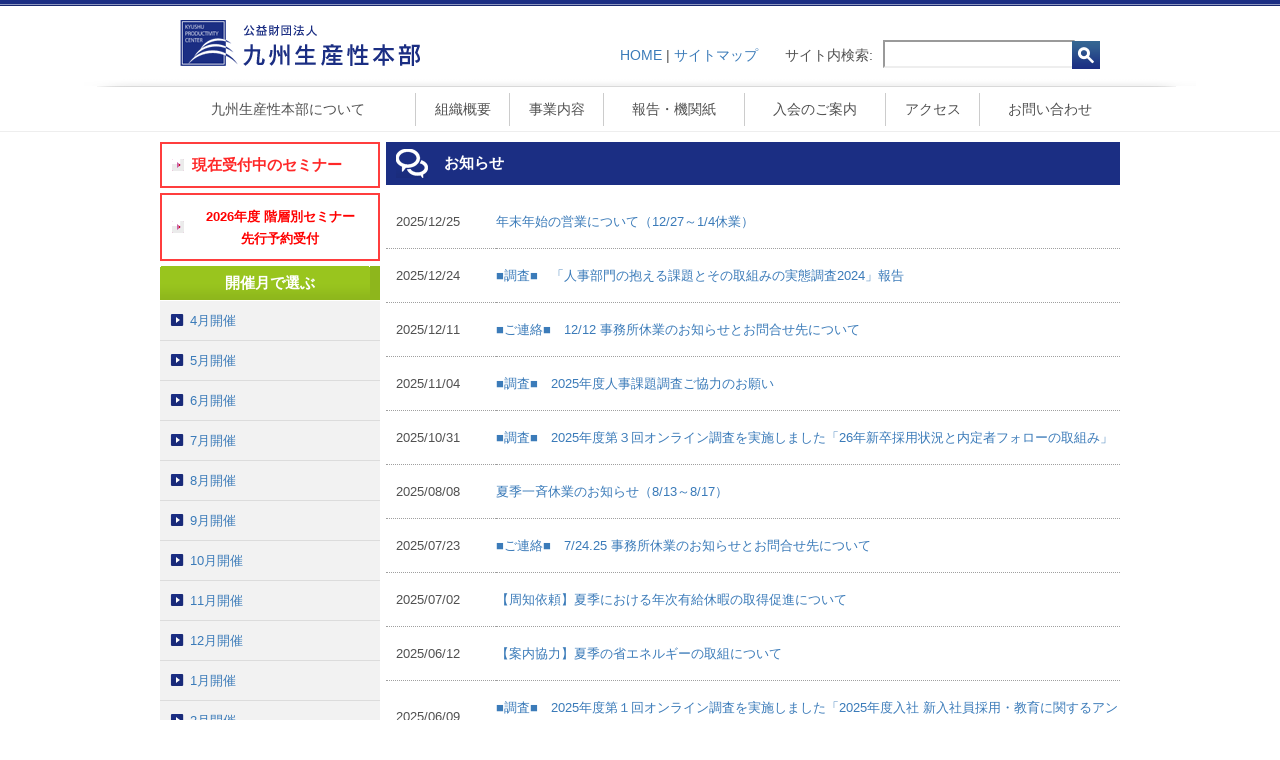

--- FILE ---
content_type: text/html; charset=UTF-8
request_url: https://qpc.or.jp/news_osirase.html
body_size: 44114
content:
<!DOCTYPE html PUBLIC "-//W3C//DTD XHTML 1.0 Strict//EN" "http://www.w3.org/TR/xhtml1/DTD/xhtml1-strict.dtd">
<html xmlns="http://www.w3.org/1999/xhtml"  xml:lang="ja" lang="ja">
<head>
<meta http-equiv="Content-Type" content="text/html; charset=UTF-8" />
<meta http-equiv="Content-Style-Type" content="text/css" />
<meta http-equiv="Content-Script-Type" content="text/javascript" />


<link rel="stylesheet" type="text/css" href="/view_css.php?pageId=2576&amp;revision=0&amp;mode=0&amp;noTag=1&amp;blockId=0&amp;alias=news_osirase" charset="UTF-8" /><link rel="stylesheet" type="text/css" href="/publis.css" /><meta name="keywords" content="" />
<meta name="description" content="" />
<title>お知らせ一覧 |九州生産性本部</title>
<script type="text/javascript">
<!--
	var pbGlobalAliasBase = '/';
//-->
</script>
<script type="text/javascript" src="/public.js"></script>
<script type="text/javascript" src="/scripts/jquery-1.12.4.min.js"></script>


<script type="text/javascript" src="/library/js/external.js"></script>

<link rel="stylesheet" type="text/css" href="/library/css/media_print.css" />
<link rel="stylesheet" type="text/css" href="/library/css/base.css" />
<script type="text/javascript">
  (function(i,s,o,g,r,a,m){i['GoogleAnalyticsObject']=r;i[r]=i[r]||function(){
  (i[r].q=i[r].q||[]).push(arguments)},i[r].l=1*new Date();a=s.createElement(o),
  m=s.getElementsByTagName(o)[0];a.async=1;a.src=g;m.parentNode.insertBefore(a,m)
  })(window,document,'script','//www.google-analytics.com/analytics.js','ga');
 
  ga('create', 'UA-22679044-1', 'auto');
  ga('send', 'pageview');

</script>
<style type="text/css">
.p13 {
	font-size:1.2em;
	text-align:center;
	font-weight:bold;
	margin:10px 0px 5px;
	padding:5px 15px;
	width:370px;
	border:2px dotted #CCC;
	background:#EFEFEF;
}

.p14 {
	font-size:1.2em;
	text-align:center;
	font-weight:bold;
	margin:10px 0px 5px;
	padding:5px 15px;
	width:250px;
	border:2px dotted #CCC;
	background:#EFEFEF;
}

.headpt {
  font-size: 1.3em;
  font-weight: bold;
  color: #003300;
  padding: 10px 20px;
  border: 2px solid #EFEFEF;
  width: 650px;
}

.gn_listtb {
  border-spacing: 0px 10px;
  border-collapse: separate;
}

.gn_listtb a {
  font-weight: bold;
}

.gn_head1 {
  padding: 2px 5px;
  width: 160px;
  background-color: #EADECF;
}

.gn_head2 {
  padding: 2px 5px;
  width: 66px;
  background-color: #EADECF;
}

.gn_head3 {
  width: 250px;
  background-color: #EADECF;
}
.gn_head4 {
  background-color: #EADECF;
}
.gn_head5 {
  background-color: #EADECF;
}

.gn_odd1, .gn_odd2, .gn_odd3, .gn_odd4, .gn_odd8 {
  padding: 2px 5px;
  text-align: left;
  background-color: #FFF;
}

.setview1 {
  width: 100px;
  margin: 0px 5px;
  float: right;
  text-align: center;
}

.setview2 {
  width: 60px;
  margin: 0px 5px;
  float: right;
  text-align: center;
  padding: 2px 5px;
}

.semidoc a {
  border: 1px solid #DDD;
  margin: 1px;
  background: #EFEFF6;
  background-image: initial;
  background-position-x: initial;
  background-position-y: initial;
  background-size: initial;
  background-repeat-x: initial;
  background-repeat-y: initial;
  background-attachment: initial;
  background-origin: initial;
  background-clip: initial;
  background-color: rgb(239, 239, 246);
  padding: 2px 8px;
  font-size: 1.1em;
  color: #0066CC;
  font-weight: bold;
  display: block;
}
</style>
<style type="text/css">
.pbAreaWrapper1 {
  width : 960px;
  margin-left : auto;
  margin-right : auto;
}

.pcChangeButton dd {
  display: block;
}

.pcChangeButton dd.stLast {
  display: none;
}


</style>
</head>
<body>
<noscript><p>このページではjavascriptを使用しています。</p></noscript>
<div id="page" class="pbPage">
<div id="headerArea" class="pbHeaderArea">
	<div id="area1" class="pbArea ">
		<div class="pbNested " >
			<div class="common_header  pbNested pbNestedWrapper "  id="pbBlock52489">
								<div class="pbNested " >
			<div class="pbNested pbNestedWrapper "  id="pbBlock126268">
								<div class="pbNested " >
			<div class="pbNested pbNestedWrapper pbAnchor pbBaseBlockWrapper pbExcluded"  id="pbBlock126291"><a name="top" id="top"></a></div>
			<div class="headerMain pbNested pbNestedWrapper "  id="pbBlock126269">
								<div class="pbNested " >
		</div>

			</div>
			<div class="centerBlock pbNested pbNestedWrapper "  id="pbBlock126270">
								<div class="pbNested pbNestedHorizontalWrapper "  >
					<div class="pbHorizontalNested "  id="pbBlock126277" style="overflow:hidden;clear:right;">
						<div id="pbNestDiv126277" style="margin:0;padding:0;border-width:0;line-height:normal;text-indent:0;">
<div class="pbBlock pbBlockBase">
<div>
<p><a href="/" data-mce-href="/"><img src="/library/img/logo.png" alt="logo.png" title="logo.png" data-mce-src="/library/img/logo.png" /></a><br data-mce-bogus="1" /></p>
</div>
</div>
</div>

					</div>
					<div class="floatRight headerSearch pbHorizontalNested "  id="pbBlock126271" style="overflow:hidden;clear:right;">
								<div class="pbNested pbNestedHorizontalWrapper "  >
					<div class="pbHorizontalNested "  id="pbBlock126272" style="overflow:hidden;clear:right;">
						<div id="pbNestDiv126272" style="margin:0;padding:0;border-width:0;line-height:normal;text-indent:0;">
<div class="pbBlock pbBlockBase">
<div>
<p><a data-mce-href="contextlink://homepage/" href="/">HOME</a> | <a data-mce-href="/view.php?pageId=30" href="/sitemap.html">サイトマップ</a><br data-mce-bogus="1" /></p>
</div>
</div>
</div>

					</div>
					<div class="pbHorizontalNested "  id="pbBlock126273" style="overflow:hidden;clear:right;">
								<div class="pbNested pbNestedHorizontalWrapper "  >
					<div class="lineHeight28px pbHorizontalNested "  id="pbBlock126274" style="overflow:hidden;clear:right;">
						<div id="pbNestDiv126274" style="margin:0;padding:0;border-width:0;line-height:normal;text-indent:0;">
<div class="pbBlock pbBlockBase">
<div>
<p>サイト内検索:</p>
</div>
</div>
</div>

					</div>
					<div class="pbUneditable headerSearchBlock lineHeight28px pbHorizontalNested "  id="pbBlock126275" style="overflow:hidden;clear:right;">
										<div class="pbBlock pbBlockSearch ">
					<form id="form_search_494568" method="get" action="/view.php">
						<input type="hidden" name="pageId" value="20" />
						<input type="hidden" name="searchPageId" value="2576" />
						<input type="hidden" name="searchBlockId" value="494568" />
						<input type="text" name="query" id="pbSearchInputForm_126275" size="15" class="pbInputForm" value="" maxlength="100" title="キーワード" />
						<input type="submit" value="検索" />
											<input type="hidden" name="searchMode" value="0" />							<input type="hidden" name="range" value="whole" />
					</form>
				</div>
					</div>
		</div>

					</div>
		</div>

					</div>
		</div>

			</div>
			<div class="headerMenu pbNested pbNestedWrapper "  id="pbBlock126278">
								<div class="pbNested " >
			<div class="centerBlock paddingTop10px  pbNested pbNestedWrapper "  id="pbBlock310323">
						<div class="pbBlock pbBlockBase">
<div>
<ul class="table-ul">
<li>
<div class="has_children"><a href="#">九州生産性本部について</a>
<ul class="sub_menu">
<li><a href="/info/productivity.html">生産性運動とは</a></li>
<li><a href="/relations/productivity_center.html">全国の生産性機関</a></li>
<li><a href="/info/recruit.html">採用情報</a></li>
</ul>
</div>
</li>
<li><a href="/info/profile.html">組織概要</a></li>
<li>
<div class="has_children"><a href="#">事業内容</a>
<ul class="sub_menu">
<li><a href="/info/activities.html">九州生産性本部事業内容</a></li>
<li><a href="/seminar/active.html">現在募集中のセミナー</a></li>
<li><a href="/relations/university/list.html">九州生産性大学</a></li>
<li><a href="/info/consulting/about.html">講師派遣・コンサルティング</a></li>
<li><a href="/relations/ie.html">九州ＩＥ協会</a></li>
<li><a href="/relations/rousei.html">九州労組生産性会議</a></li>
<li><a href="/relations/keihin.html">経営品質協議会</a></li>
<li><a href="/info/common_activities.html">全国生産性本部との共通事業</a></li>
</ul>
</div>
</li>
<li><a href="/members.html">報告・機関紙</a></li>
<li><a href="/info/support_member.html">入会のご案内</a></li>
<li><a href="/info/accessmap.html">アクセス</a></li>
<li><a href="/contact.html">お問い合わせ</a></li>
</ul>
</div>
</div>

			</div>
		</div>

			</div>
		</div>

			</div>
		</div>

			</div>
		</div>
	</div>

</div><div id="areaWrapper1" class="pbAreaWrapper1"><div id="leftArea" class="pbLeftArea">
	<div id="area2" class="pbArea ">
		<div class="pbNested " >
			<div class="accepting btn_pink marginBottom5px accepting_border pbNested pbNestedWrapper "  id="pbBlock13732">
						<div class="pbBlock pbBlockBase">
<div>
<p class="btn_pink wop" style="opacity: 1;"><a href="/seminar/active.html">現在受付中のセミナー</a></p>
</div>
</div>

			</div>
			<div class="accepting btn_pink marginBottom5px accepting_border pbNested pbNestedWrapper "  id="pbBlock327697">
						<div class="pbBlock pbBlockBase">
<div>
<p class="btn_pink wop" style="opacity: 1; text-align: center;"><span style="color: #ff0000;"><strong><a href="/seminar/_4123.html" style="color: #ff0000;"><span style="font-size: 10pt;">2026年度 階層別セミナー</span><br />
<span style="font-size: 10pt;">先行予約受付</span></a></strong></span></p>
</div>
</div>

			</div>
			<div class="sideMenuMarginBottom20px pbNested pbNestedWrapper "  id="pbBlock13741">
								<div class="pbNested " >
			<div class="seminarCategoryListHeader pbNested pbNestedWrapper "  id="pbBlock13744">
						<div class="pbBlock pbBlockBase">
<div>
<h4>開催月で選ぶ</h4>
</div>
</div>

			</div>
			<div class="seminarMenuCategory pbSmartPhone pbNested pbNestedWrapper "  id="pbBlock14454">
									<div>				<table width="100%" class="pbWhatsnewTable">

					<tr>							<td style="width:100px;">
								
								2025年02月03日
							</td>
							<td>
								
								<a href="/seminar/april.html" >4月開催</a>
								
							</td>

						</tr>
						<tr>
							<td style="width:100px;">
								
								2025年03月07日
							</td>
							<td>
								
								<a href="/seminar/may.html" >5月開催</a>
								
							</td>

						</tr>
						<tr>
							<td style="width:100px;">
								
								2025年03月31日
							</td>
							<td>
								
								<a href="/seminar/june.html" >6月開催</a>
								
							</td>

						</tr>
						<tr>
							<td style="width:100px;">
								
								2025年04月01日
							</td>
							<td>
								
								<a href="/seminar/july.html" >7月開催</a>
								
							</td>

						</tr>
						<tr>
							<td style="width:100px;">
								
								2025年04月02日
							</td>
							<td>
								
								<a href="/seminar/august.html" >8月開催</a>
								
							</td>

						</tr>
						<tr>
							<td style="width:100px;">
								
								2025年04月02日
							</td>
							<td>
								
								<a href="/seminar/september.html" >9月開催</a>
								
							</td>

						</tr>
						<tr>
							<td style="width:100px;">
								
								2025年04月02日
							</td>
							<td>
								
								<a href="/seminar/october.html" >10月開催</a>
								
							</td>

						</tr>
						<tr>
							<td style="width:100px;">
								
								2025年04月02日
							</td>
							<td>
								
								<a href="/seminar/november.html" >11月開催</a>
								
							</td>

						</tr>
						<tr>
							<td style="width:100px;">
								
								2025年04月02日
							</td>
							<td>
								
								<a href="/seminar/december.html" >12月開催</a>
								
							</td>

						</tr>
						<tr>
							<td style="width:100px;">
								
								2025年04月02日
							</td>
							<td>
								
								<a href="/seminar/january.html" >1月開催</a>
								
							</td>

						</tr>
						<tr>
							<td style="width:100px;">
								
								2025年04月02日
							</td>
							<td>
								
								<a href="/seminar/february.html" >2月開催</a>
								
							</td>

						</tr>
						<tr>
							<td style="width:100px;">
								
								2025年04月02日
							</td>
							<td>
								
								<a href="/seminar/march.html" >3月開催</a>
								
							</td>

						</tr>
</table></div>

			</div>
		</div>

			</div>
			<div class="leftArea pbNested pbNestedWrapper "  id="pbBlock20258">
								<div class="pbNested " >
			<div class="sideMenuMarginBottom20px pbNested pbNestedWrapper "  id="pbBlock14019">
								<div class="pbNested " >
			<div class="seminarCategoryListHeader pbNested pbNestedWrapper "  id="pbBlock14021">
						<div class="pbBlock pbBlockBase">
<div>
<h4>分野で選ぶ</h4>
</div>
</div>

			</div>
			<div class="pbNested pbNestedWrapper "  id="pbBlock78765">
						<div class="pbBlock pbBlockBase">
<div>
<div class="seminarMenuCategory pbNested pbNestedWrapper  ui-draggable ui-droppable">
<div>
<table class="pbWhatsnewTable mce-item-table" data-mce-selected="1" width="100%">
<tbody>
<tr>
<td></td>
</tr>
<tr>
<td style="width: 0px;" data-mce-style="width: 0px;">2015年12月09日</td>
<td><a href="/seminar/_2044.html" data-mce-href="/seminar/_2044.html">経営トップ・経営企画・監査</a><br data-mce-bogus="1" /></td>
</tr>
<tr>
<td style="width: 0px;" data-mce-style="width: 0px;">2015年12月09日</td>
<td><a href="/seminar/_2049.html" data-mce-href="/seminar/_2049.html">経営品質</a><br data-mce-bogus="1" /></td>
</tr>
<tr>
<td style="width: 0px;" data-mce-style="width: 0px;">2015年12月09日</td>
<td><a href="/seminar/_2057.html" data-mce-href="/seminar/_2057.html">人事・労務</a><br data-mce-bogus="1" /></td>
</tr>
<tr>
<td style="width: 0px;" data-mce-style="width: 0px;">2015年12月09日</td>
<td><a href="/seminar/_2095.html" data-mce-href="/seminar/_2095.html">総務・法務</a><br data-mce-bogus="1" /></td>
</tr>
<tr>
<td style="width: 0px;" data-mce-style="width: 0px;">2015年12月09日</td>
<td><a href="/seminar/_2096.html" data-mce-href="/seminar/_2096.html">教育・広報</a><br data-mce-bogus="1" /></td>
</tr>
<tr>
<td style="width: 0px;" data-mce-style="width: 0px;">2015年12月09日</td>
<td><a href="/seminar/_2097.html" data-mce-href="/seminar/_2097.html">財務・経理</a><br data-mce-bogus="1" /></td>
</tr>
<tr>
<td style="width: 0px;" data-mce-style="width: 0px;">2015年12月09日</td>
<td><a href="/seminar/_2098.html" data-mce-href="/seminar/_2098.html">営業・マーケティング</a><br data-mce-bogus="1" /></td>
</tr>
<tr>
<td style="width: 0px;" data-mce-style="width: 0px;">2015年12月09日</td>
<td><a href="/seminar/_2099.html" data-mce-href="/seminar/_2099.html">生産・物流</a><br data-mce-bogus="1" /></td>
</tr>
<tr>
<td style="width: 0px;" data-mce-style="width: 0px;">2015年12月09日</td>
<td><a href="/seminar/_2100.html" data-mce-href="/seminar/_2100.html">能力開発（幹部・リーダー）</a><br data-mce-bogus="1" /></td>
</tr>
<tr>
<td style="width: 0px;" data-mce-style="width: 0px;">2015年12月09日</td>
<td><a href="/seminar/_2101.html" data-mce-href="/seminar/_2101.html">能力開発（中堅・若手社員）</a><br data-mce-bogus="1" /></td>
</tr>
<tr>
<td style="width: 0px;" data-mce-style="width: 0px;">2015年12月09日</td>
<td><a href="/seminar/_2102.html" data-mce-href="/seminar/_2102.html">ビジネススキル</a><br data-mce-bogus="1" /></td>
</tr>
<tr>
<td style="width: 0px;" data-mce-style="width: 0px;">2015年12月09日</td>
<td>
<p><a href="/seminar/_2103.html" data-mce-href="/seminar/_2103.html">フォーラム・視察</a><br data-mce-bogus="1" /></p>
</td>
</tr>
<tr>
<td style="width: 0px;" data-mce-style="width: 0px;"></td>
</tr>
<tr>
<td style="width: 0px;" data-mce-style="width: 0px;"></td>
</tr>
</tbody>
</table>
</div>
</div>
<div id="mceResizeHandlen" data-mce-bogus="all" class="mce-resizehandle" unselectable="true" style="cursor: n-resize; margin: 0px; padding: 0px; left: 101.5px; top: -3.5px;"></div>
<div id="mceResizeHandlee" data-mce-bogus="all" class="mce-resizehandle" unselectable="true" style="cursor: e-resize; margin: 0px; padding: 0px; left: 206.5px; top: 240px;"></div>
<div id="mceResizeHandles" data-mce-bogus="all" class="mce-resizehandle" unselectable="true" style="cursor: s-resize; margin: 0px; padding: 0px; left: 101.5px; top: 483.5px;"></div>
<div id="mceResizeHandlew" data-mce-bogus="all" class="mce-resizehandle" unselectable="true" style="cursor: w-resize; margin: 0px; padding: 0px; left: -3.5px; top: 240px;"></div>
<div id="mceResizeHandlenw" data-mce-bogus="all" class="mce-resizehandle" unselectable="true" style="cursor: nw-resize; margin: 0px; padding: 0px; left: -3.5px; top: -3.5px;"></div>
<div id="mceResizeHandlene" data-mce-bogus="all" class="mce-resizehandle" unselectable="true" style="cursor: ne-resize; margin: 0px; padding: 0px; left: 206.5px; top: -3.5px;"></div>
<div id="mceResizeHandlese" data-mce-bogus="all" class="mce-resizehandle" unselectable="true" style="cursor: se-resize; margin: 0px; padding: 0px; left: 206.5px; top: 483.5px;"></div>
<div id="mceResizeHandlesw" data-mce-bogus="all" class="mce-resizehandle" unselectable="true" style="cursor: sw-resize; margin: 0px; padding: 0px; left: -3.5px; top: 483.5px;"></div>
</div>
</div>

			</div>
		</div>

			</div>
			<div class="sideMenuMarginBottom20px pbNested pbNestedWrapper "  id="pbBlock12492">
								<div class="pbNested " >
			<div class="seminarCategoryListHeader pbNested pbNestedWrapper "  id="pbBlock12493">
						<div class="pbBlock pbBlockBase">
<div>
<h4>キーワードで探す</h4>
</div>
</div>

			</div>
			<div class="sideMenuSearchBox pbNested pbNestedWrapper "  id="pbBlock15000">
								<div class="pbNested " >
			<div class="search sideMarginBottom10px pbNested pbNestedWrapper "  id="pbBlock12409">
										<div class="pbBlock pbBlockSearch ">
					<form id="form_search_1011193" method="get" action="/view.php">
						<input type="hidden" name="pageId" value="20" />
						<input type="hidden" name="searchPageId" value="2054" />
						<input type="hidden" name="searchBlockId" value="1011193" />
						<input type="text" name="query" id="pbSearchInputForm_12409" size="15" class="pbInputForm" value="" maxlength="100" title="キーワード" />
						<input type="submit" value="検索" />
											<input type="hidden" name="searchMode" value="0" />							<input type="hidden" name="range" value="page" />
					</form>
				</div>
			</div>
		</div>

			</div>
		</div>

			</div>
			<div class="sideMenuHeader sideMenuInquiryHeader pbNested pbNestedWrapper "  id="pbBlock188463">
						<div class="pbBlock pbBlockBase">
<div>
<h4><a href="/var/rev0/0007/4921/m_form2024.pdf" class="pbOpenNewWindow">セミナーＦＡＸ申込用紙</a></h4>
</div>
</div>

			</div>
			<div class="pbNested pbNestedWrapper "  id="pbBlock918369">
						<div class="pbBlock pbBlockBase">
<div>
<p>　　　　　　</p>
</div>
</div>

			</div>
			<div class="accepting btn_grey marginBottom5px pbNested pbNestedWrapper "  id="pbBlock105481">
						<div class="pbBlock pbBlockBase">
<div>
<p class="btn_grey wop" style="background-color: #c0c0c0; opacity: 1;"><a class="pbOpenNewWindow" href="/var/rev0/0007/4922/2025sogoannai.pdf">事業活動総合案内2025(PDF)</a></p>
</div>
</div>

			</div>
			<div class="accepting btn_grey marginBottom5px pbNested pbNestedWrapper "  id="pbBlock183492">
						<div class="pbBlock pbBlockBase">
<div>
<p class="btn_grey wop" style="background-color: #b0c4de; opacity: 1;"><a href="/seminar/_3048.html"><span style="font-size: 12pt;"><strong><span style="color: #0000ff;">Q</span></strong></span>＆ <strong><span style="font-size: 12pt; color: #ff0000;">A</span></strong>　よくあるご質問</a></p>
</div>
</div>

			</div>
			<div class="sideMenuHeader sideMenuInquiryHeader pbNested pbNestedWrapper "  id="pbBlock14455">
						<div class="pbBlock pbBlockBase">
<div>
<h4>セミナーに関するお問い合わせ</h4>
</div>
</div>

			</div>
			<div class="sideMenuInquiryBlock pbNested pbNestedWrapper "  id="pbBlock14864">
								<div class="pbNested " >
			<div class="sideMenuInquiryList pbNested pbNestedWrapper "  id="pbBlock14865">
						<div class="pbBlock pbBlockBase">
<div>
<p><a data-mce-href="/view.php?pageId=2061" href="/request_documents.html">セミナー一括資料請求</a><br data-mce-bogus="1" /></p>
</div>
</div>

			</div>
			<div class="sideMenuInquiryList pbNested pbNestedWrapper "  id="pbBlock14866">
						<div class="pbBlock pbBlockBase">
<div>
<p><a data-mce-href="/view.php?pageId=2531" href="/reg_seminar_mail.html">セミナー案内メール登録</a><br data-mce-bogus="1" /></p>
</div>
</div>

			</div>
		</div>

			</div>
		</div>

			</div>
		</div>
	</div>

</div><div id="areaWrapper2" class="pbAreaWrapper2"><div id="mainArea" class="pbMainArea">
	<div id="area0" class="pbArea ">
		<div class="pbNested " >
			<div class="newsDigestTop pbNested pbNestedWrapper "  id="pbBlock51896">
								<div class="pbNested pbNestedHorizontalWrapper "  >
					<div class="pbHorizontalNested "  id="pbBlock51897" style="overflow:hidden;clear:right;">
						<div id="pbNestDiv51897" style="margin:0;padding:0;border-width:0;line-height:normal;text-indent:0;">
<div class="pbBlock pbBlockBase">
<div>
<p>お知らせ</p>
</div>
</div>
</div>

					</div>
		</div>

			</div>
			<div class="pbNested pbNestedWrapper "  id="pbBlock51895">
								<div class="pbNested " >
			<div class="newsDigestTable pbNested pbNestedWrapper "  id="pbBlock51894">
									<div>				<table width="100%" class="pbWhatsnewTable">

					<tr>							<td style="width:100px;" >
								
								2025/12/25
							</td>
						<td>
							
							<a href="/news_osirase/_2584.html" >年末年始の営業について（12/27～1/4休業）</a>
							
						</td>

					</tr>

					<tr>							<td style="width:100px;" >
								
								2025/12/24
							</td>
						<td>
							
							<a href="/report_seminar/_4178.html" >■調査■　「人事部門の抱える課題とその取組みの実態調査2024」報告</a>
							
						</td>

					</tr>

					<tr>							<td style="width:100px;" >
								
								2025/12/11
							</td>
						<td>
							
							<a href="/news_osirase/_4167.html" >■ご連絡■　12/12 事務所休業のお知らせとお問合せ先について</a>
							
						</td>

					</tr>

					<tr>							<td style="width:100px;" >
								
								2025/11/04
							</td>
						<td>
							
							<a href="/news_osirase/_4155.html" >■調査■　2025年度人事課題調査ご協力のお願い</a>
							
						</td>

					</tr>

					<tr>							<td style="width:100px;" >
								
								2025/10/31
							</td>
						<td>
							
							<a href="/report_seminar/_4154.html" >■調査■　2025年度第３回オンライン調査を実施しました「26年新卒採用状況と内定者フォローの取組み」 </a>
							
						</td>

					</tr>

					<tr>							<td style="width:100px;" >
								
								2025/08/08
							</td>
						<td>
							
							<a href="/news_osirase/_2586.html" >夏季一斉休業のお知らせ（8/13～8/17）</a>
							
						</td>

					</tr>

					<tr>							<td style="width:100px;" >
								
								2025/07/23
							</td>
						<td>
							
							<a href="/news_osirase/_4121.html" >■ご連絡■　7/24.25 事務所休業のお知らせとお問合せ先について</a>
							
						</td>

					</tr>

					<tr>							<td style="width:100px;" >
								
								2025/07/02
							</td>
						<td>
							
							<a href="/news_osirase/_4120.html" >【周知依頼】夏季における年次有給休暇の取得促進について</a>
							
						</td>

					</tr>

					<tr>							<td style="width:100px;" >
								
								2025/06/12
							</td>
						<td>
							
							<a href="/news_osirase/_4118.html" >【案内協力】夏季の省エネルギーの取組について</a>
							
						</td>

					</tr>

					<tr>							<td style="width:100px;" >
								
								2025/06/09
							</td>
						<td>
							
							<a href="/report_seminar/_4110.html" >■調査■　2025年度第１回オンライン調査を実施しました「2025年度入社 新入社員採用・教育に関するアンケート」</a>
							
						</td>

					</tr>

					<tr>							<td style="width:100px;" >
								
								2025/05/08
							</td>
						<td>
							
							<a href="/report_seminar/_4107.html" >■調査■　2025年度フレッシュマンセミナー受講者対象「新入社員意識調査」を実施しました</a>
							
						</td>

					</tr>

					<tr>							<td style="width:100px;" >
								
								2025/04/23
							</td>
						<td>
							
							<a href="/news_osirase/_2585.html" >ＧＷの休業について（4/26～5/6）</a>
							
						</td>

					</tr>

					<tr>							<td style="width:100px;" >
								
								2025/04/16
							</td>
						<td>
							
							<a href="/news_osirase/_4035.html" >創立記念日の休業について（4/18）</a>
							
						</td>

					</tr>

					<tr>							<td style="width:100px;" >
								
								2025/03/27
							</td>
						<td>
							
							<a href="/news_seminar/_3255.html" >■ご連絡■　システムメンテナンス実施に伴う申込受付一時中断のお知らせ</a>
							
						</td>

					</tr>

					<tr>							<td style="width:100px;" >
								
								2025/01/22
							</td>
						<td>
							
							<a href="/news_osirase/_4097.html" >■お知らせ■　ホームページ接続障害に関するお詫びと復旧のお知らせ</a>
							
						</td>

					</tr>

					<tr>							<td style="width:100px;" >
								
								2025/01/15
							</td>
						<td>
							
							<a href="/report_seminar/_4095.html" >■調査■　「人事部門の抱える課題とその取組みの実態調査2023」報告</a>
							
						</td>

					</tr>

					<tr>							<td style="width:100px;" >
								
								2024/10/28
							</td>
						<td>
							
							<a href="/report_seminar/_4086.html" >■調査■　2024年度第2回オンライン調査を実施しました「25年新卒採用状況と内定者フォローの取組み」</a>
							
						</td>

					</tr>

					<tr>							<td style="width:100px;" >
								
								2024/10/15
							</td>
						<td>
							
							<a href="/news_osirase/_4085.html" >■調査■　2024年度人事課題調査ご協力のお願い </a>
							
						</td>

					</tr>

					<tr>							<td style="width:100px;" >
								
								2024/09/03
							</td>
						<td>
							
							<a href="/news_osirase/_4083.html" >■注意喚起■　当本部名をかたった不審な営業電話にご注意ください</a>
							
						</td>

					</tr>

					<tr>							<td style="width:100px;" >
								
								2024/06/12
							</td>
						<td>
							
							<a href="/news_osirase/_4043.html" >■組織■　役員新体制のお知らせ</a>
							
						</td>

					</tr>

					<tr>							<td style="width:100px;" >
								
								2024/06/10
							</td>
						<td>
							
							<a href="/report_seminar/_4042.html" >■調査■　2024年度第１回オンライン調査を実施しました「2024年度入社 新入社員採用・教育に関するアンケート」</a>
							
						</td>

					</tr>

					<tr>							<td style="width:100px;" >
								
								2024/05/28
							</td>
						<td>
							
							<a href="/news_osirase/_4040.html" >■組織■　会長交代のお知らせ</a>
							
						</td>

					</tr>

					<tr>							<td style="width:100px;" >
								
								2024/05/27
							</td>
						<td>
							
							<a href="/news_osirase/_4041.html" >「第５回 日本サービス大賞」６/３より応募受付開始！</a>
							
						</td>

					</tr>

					<tr>							<td style="width:100px;" >
								
								2024/05/13
							</td>
						<td>
							
							<a href="/news_osirase/_4102.html" >【案内協力】ふくおか睡眠フェア 2025</a>
							
						</td>

					</tr>
<tr>							<td style="width:100px;" >
								
								2024/05/13
							</td>
						<td>
							
							<a href="/news_osirase/_4039.html" >【周知依頼】改正障害者差別解消法のガイドラインと事業者向け説明会のお知らせ</a>
							
						</td>

					</tr>

					<tr>							<td style="width:100px;" >
								
								2024/04/25
							</td>
						<td>
							
							<a href="/report_seminar/_4037.html" >■調査■　2024年度フレッシュマンセミナー受講者対象「新入社員意識調査」を実施しました</a>
							
						</td>

					</tr>

					<tr>							<td style="width:100px;" >
								
								2024/02/13
							</td>
						<td>
							
							<a href="/news_seminar/_4033.html" >■ご連絡■　ホームぺージからの申込受付一時中断のお知らせ（2/16～2/19）</a>
							
						</td>

					</tr>

					<tr>							<td style="width:100px;" >
								
								2024/02/06
							</td>
						<td>
							
							<a href="/report_seminar/_4032.html" >■調査■　「人事部門の抱える課題とその取組みの実態調査2023」報告</a>
							
						</td>

					</tr>

					<tr>							<td style="width:100px;" >
								
								2023/11/28
							</td>
						<td>
							
							<a href="/news_osirase/_4009.html" >■調査■　2023年度人事課題調査ご協力のお礼</a>
							
						</td>

					</tr>

					<tr>							<td style="width:100px;" >
								
								2023/11/07
							</td>
						<td>
							
							<a href="/news_osirase/_3977.html" >■調査■　2023年度人事課題調査ご協力のお願い</a>
							
						</td>

					</tr>

					<tr>							<td style="width:100px;" >
								
								2023/10/31
							</td>
						<td>
							
							<a href="/report_seminar/_3976.html" >■調査■　2023年度第３回オンライン調査を実施しました「24年新卒採用状況と内定者フォローの取組み」</a>
							
						</td>

					</tr>

					<tr>							<td style="width:100px;" >
								
								2023/08/17
							</td>
						<td>
							
							<a href="/report_seminar/_3967.html" >■調査■　2023年度第２回オンライン調査を実施しました「将来のキャリアに関する意識調査」</a>
							
						</td>

					</tr>

					<tr>							<td style="width:100px;" >
								
								2023/05/30
							</td>
						<td>
							
							<a href="/report_seminar/_3954.html" >■調査■　2023年度第１回オンライン調査を実施しました「2023年度入社 新入社員採用・教育に関するアンケート」</a>
							
						</td>

					</tr>

					<tr>							<td style="width:100px;" >
								
								2023/02/24
							</td>
						<td>
							
							<a href="/news_osirase/_3948.html" >■お知らせ■　日経新聞WEB版に当本部が実施した調査結果が掲載されました</a>
							
						</td>

					</tr>

					<tr>							<td style="width:100px;" >
								
								2023/01/10
							</td>
						<td>
							
							<a href="/news_osirase/_3938.html" >■お知らせ■　適格請求書発行事業者登録番号のお知らせ</a>
							
						</td>

					</tr>

					<tr>							<td style="width:100px;" >
								
								2022/11/10
							</td>
						<td>
							
							<a href="/news_osirase/_3777.html" >■調査■　2022年度人事課題調査ご協力のお願い</a>
							
						</td>

					</tr>

					<tr>							<td style="width:100px;" >
								
								2022/10/24
							</td>
						<td>
							
							<a href="/report_seminar/_3857.html" >■調査■　2022年度第２回オンライン調査を実施しました「2023年度新卒採用と職場の多様化に関するアンケート」</a>
							
						</td>

					</tr>

					<tr>							<td style="width:100px;" >
								
								2022/08/01
							</td>
						<td>
							
							<a href="/news_osirase/_3849.html" >【周知依頼】育児・介護休業法改正のお知らせ</a>
							
						</td>

					</tr>
<tr>							<td style="width:100px;" >
								
								2022/08/01
							</td>
						<td>
							
							<a href="/news_osirase/_2767.html" >【周知依頼】女性活躍推進法に関する制度改定のお知らせ</a>
							
						</td>

					</tr>

					<tr>							<td style="width:100px;" >
								
								2022/05/26
							</td>
						<td>
							
							<a href="/news_osirase/_3841.html" >■お知らせ■　毎日新聞に専務理事のインタビュー記事が掲載されました</a>
							
						</td>

					</tr>

					<tr>							<td style="width:100px;" >
								
								2022/05/24
							</td>
						<td>
							
							<a href="/report_seminar/_3843.html" >■調査■　2022年度第１回オンライン調査を実施しました「2022年度入社 新入社員採用・教育に関するアンケート」 </a>
							
						</td>

					</tr>

					<tr>							<td style="width:100px;" >
								
								2022/03/10
							</td>
						<td>
							
							<a href="/news_osirase/_3831.html" >「人事部門の抱える課題とその取組みの実態調査」実施報告 </a>
							
						</td>

					</tr>
<tr>							<td style="width:100px;" >
								
								2022/03/10
							</td>
						<td>
							
							<a href="/report_seminar/_3946.html" >■調査■　「人事部門の抱える課題とその取組みの実態調査」報告 </a>
							
						</td>

					</tr>

					<tr>							<td style="width:100px;" >
								
								2022/03/02
							</td>
						<td>
							
							<a href="/news_osirase/_3829.html" >■重要■　九州生産性本部を装った迷惑メール（なりすましメール）に関するお詫びと注意喚起について</a>
							
						</td>

					</tr>

					<tr>							<td style="width:100px;" >
								
								2022/02/07
							</td>
						<td>
							
							<a href="/news_osirase/_3828.html" >■新卒採用■　2023年新卒採用の応募受付を開始しました！</a>
							
						</td>

					</tr>
<tr>							<td style="width:100px;" >
								
								2022/02/07
							</td>
						<td>
							
							<a href="/news_seminar/_3826.html" >■開催案内■ 第６回生産性シンポジウム（無料・オンライン参加可能）</a>
							
						</td>

					</tr>

					<tr>							<td style="width:100px;" >
								
								2022/01/25
							</td>
						<td>
							
							<a href="/news_seminar/_3815.html" >【追加情報あり】１月・２月開催予定セミナーの開催について　（まん延防止措置発令を受けて）</a>
							
						</td>

					</tr>

					<tr>							<td style="width:100px;" >
								
								2022/01/04
							</td>
						<td>
							
							<a href="/news_osirase/_3788.html" >■新春企画■　連載：生産性白書 解説講座（全３回）</a>
							
						</td>

					</tr>

					<tr>							<td style="width:100px;" >
								
								2021/11/08
							</td>
						<td>
							
							<a href="/news_osirase/_3776.html" >■１位獲得■　2021年度 JCSI（日本版顧客満足度指数）／スターフライヤー（北九州市）、西部ガス（福岡市）が業種別第１位に</a>
							
						</td>

					</tr>

					<tr>							<td style="width:100px;" >
								
								2021/10/28
							</td>
						<td>
							
							<a href="/news_osirase/_3775.html" >■調査■　2021年度第3回オンライン調査を実施しました「2022年4月入社採用、インターンシップ実施に関するアンケート調査」</a>
							
						</td>

					</tr>

					<tr>							<td style="width:100px;" >
								
								2021/09/06
							</td>
						<td>
							
							<a href="/news_osirase/_3723.html" >■ホームページ■　「活動レポート」を新たに設けました！</a>
							
						</td>

					</tr>
<tr>							<td style="width:100px;" >
								
								2021/09/06
							</td>
						<td>
							
							<a href="/news_osirase/_3086.html" >「第4回 日本サービス大賞」応募要領が公開されました</a>
							
						</td>

					</tr>

					<tr>							<td style="width:100px;" >
								
								2021/04/20
							</td>
						<td>
							
							<a href="/news_osirase/_3694.html" >■調査■　2021年度第１回オンライン調査を実施しました「2021年度新入社員採用に関するアンケート」</a>
							
						</td>

					</tr>

					<tr>							<td style="width:100px;" >
								
								2021/03/19
							</td>
						<td>
							
							<a href="/news_osirase/_2590.html" >「人事部門の抱える課題とその取組みの実態調査」実施報告</a>
							
						</td>

					</tr>

					<tr>							<td style="width:100px;" >
								
								2020/11/20
							</td>
						<td>
							
							<a href="/news_osirase/_3509.html" >■調査■　2020年度人事課題調査ご協力のお願い</a>
							
						</td>

					</tr>

					<tr>							<td style="width:100px;" >
								
								2020/09/16
							</td>
						<td>
							
							<a href="/news_osirase/_3484.html" >■調査■　第４回オンライン調査を実施しました「オンラインを活用した企業の採用活動の状況について」</a>
							
						</td>

					</tr>

					<tr>							<td style="width:100px;" >
								
								2020/06/18
							</td>
						<td>
							
							<a href="/news_osirase/_3468.html" >■調査■　第３回オンライン調査を実施しました「緊急事態宣言後の在宅勤務の状況について」</a>
							
						</td>

					</tr>

					<tr>							<td style="width:100px;" >
								
								2020/04/27
							</td>
						<td>
							
							<a href="/news_osirase/_3439.html" >■調査■　新型コロナウイルスによる影響のWEBアンケートを実施しました</a>
							
						</td>

					</tr>
</table></div>

			</div>
		</div>

			</div>
			<div class="pbNested pbNestedWrapper "  id="pbBlock51822">
						<div class="pbBlock pbBlockBase">
<div></div>
</div>

			</div>
		</div>
	</div>

</div></div></div><div id="footerArea" class="pbFooterArea pbFooterArea">
	<div id="area4" class="pbArea ">
		<div class="pbNested " >
			<div class="pbNested pbNestedWrapper "  id="pbBlock114798">
						<script type="text/javascript">
    window._pt_lt = new Date().getTime();
	  window._pt_sp_2 = [];
	  _pt_sp_2.push('setAccount,401189ff');
	  var _protocol = (("https:" == document.location.protocol) ? " https://" : " http://");
	  (function() {
		var atag = document.createElement('script'); atag.type = 'text/javascript'; atag.async = true;
		atag.src = _protocol + 'js.ptengine.jp/pta.js';
		var stag = document.createElement('script'); stag.type = 'text/javascript'; stag.async = true;
		stag.src = _protocol + 'js.ptengine.jp/pts.js';
		var s = document.getElementsByTagName('script')[0]; 
		s.parentNode.insertBefore(atag, s);s.parentNode.insertBefore(stag, s);
	  })();
</script>
			</div>
			<div class="centerBlock pbNested pbNestedWrapper "  id="pbBlock12917">
								<div class="pbNested pbNestedHorizontalWrapper "  >
					<div class="floatRight pbUneditable pbHorizontalNested "  id="pbBlock12918" style="overflow:hidden;clear:right;">
						<div id="pbNestDiv12918" style="margin:0;padding:0;border-width:0;line-height:normal;text-indent:0;">
<div class="pbBlock pbBlockBase">
<div><a href="#top"><img src="/library/img/btn_pagetop.png" alt="btn_pagetop.png" title="btn_pagetop.png" /></a></div>
</div>
</div>

					</div>
		</div>

			</div>
			<div class="footerMain pbNested pbNestedWrapper "  id="pbBlock14565">
								<div class="pbNested " >
			<div class="footerMenu pbNested pbNestedWrapper "  id="pbBlock14566">
						<div class="pbBlock pbBlockBase">
<div>
<ul>
<li><a href="/">HOME</a><span>&nbsp;｜&nbsp;</span></li>
<li><a href="/info/productivity.html">九州生産性本部について</a><span>&nbsp;｜&nbsp;</span></li>
<li><a href="/info/profile.html">組織概要</a><span>&nbsp;｜&nbsp;</span></li>
<li><a href="/info/activities.html">事業内容</a><span>&nbsp;｜&nbsp;</span></li>
<li><a href="/info/support_member.html">賛助会員入会のご案内</a><span>&nbsp;｜&nbsp;</span></li>
<li><a href="/info/accessmap.html">アクセスマップ</a><span>&nbsp;｜&nbsp;</span></li>
<li>お問い合わせ<span>&nbsp;｜&nbsp;</span></li>
<li><a href="/members.html">報告・機関誌</a><span>｜&nbsp;</span></li>
<li><a href="/sitemap.html">サイトマップ</a><span>&nbsp;｜&nbsp;</span></li>
<li><a href="/info/policy.html">個人情報の取扱いについて</a></li>
</ul>
</div>
</div>

			</div>
			<div class="centerBlock footerLogoBlock pbNested pbNestedWrapper "  id="pbBlock14568">
								<div class="pbNested pbNestedHorizontalWrapper "  >
					<div class="footerLogo pbHorizontalNested "  id="pbBlock14569" style="overflow:hidden;clear:right;">
						<div id="pbNestDiv14569" style="margin:0;padding:0;border-width:0;line-height:normal;text-indent:0;">
<div class="pbBlock pbBlockBase">
<div>
<p><img src="/library/img/flogo.png" alt="flogo.png" title="flogo.png" data-mce-src="/library/img/flogo.png" data-mce-selected="1" width="235" height="35" style="width: 235px; height: 35px;" /></p>
<div id="mceResizeHandlen" data-mce-bogus="all" class="mce-resizehandle" unselectable="true" style="cursor: n-resize; margin: 0px; padding: 0px; left: 251.5px; top: -3.5px;"></div>
<div id="mceResizeHandlee" data-mce-bogus="all" class="mce-resizehandle" unselectable="true" style="cursor: e-resize; margin: 0px; padding: 0px; left: 506.5px; top: 34.5px;"></div>
<div id="mceResizeHandles" data-mce-bogus="all" class="mce-resizehandle" unselectable="true" style="cursor: s-resize; margin: 0px; padding: 0px; left: 251.5px; top: 72.5px;"></div>
<div id="mceResizeHandlew" data-mce-bogus="all" class="mce-resizehandle" unselectable="true" style="cursor: w-resize; margin: 0px; padding: 0px; left: -3.5px; top: 34.5px;"></div>
<div id="mceResizeHandlenw" data-mce-bogus="all" class="mce-resizehandle" unselectable="true" style="cursor: nw-resize; margin: 0px; padding: 0px; left: -3.5px; top: -3.5px;"></div>
<div id="mceResizeHandlene" data-mce-bogus="all" class="mce-resizehandle" unselectable="true" style="cursor: ne-resize; margin: 0px; padding: 0px; left: 506.5px; top: -3.5px;"></div>
<div id="mceResizeHandlese" data-mce-bogus="all" class="mce-resizehandle" unselectable="true" style="cursor: se-resize; margin: 0px; padding: 0px; left: 506.5px; top: 72.5px;"></div>
<div id="mceResizeHandlesw" data-mce-bogus="all" class="mce-resizehandle" unselectable="true" style="cursor: sw-resize; margin: 0px; padding: 0px; left: -3.5px; top: 72.5px;"></div>
</div>
</div>
</div>

					</div>
					<div class="floatRight pbUneditable footerAddress pbHorizontalNested "  id="pbBlock14570" style="overflow:hidden;clear:right;">
						<div id="pbNestDiv14570" style="margin:0;padding:0;border-width:0;line-height:normal;text-indent:0;">
<div class="pbBlock pbBlockBase">
<div>
<p>〒810-0004　福岡市中央区渡辺通2－1－82&nbsp;電気ビル共創館6階</p>
<p>TEL : 092-771-6481 FAX : 092-771-6490 E-mail : support@qpc.or.jp</p>
<p>※営業時間&nbsp; 月曜～金曜&nbsp; 9：00-17：30&nbsp;&nbsp;<br />
（時間外のFAX、メールなどでのご連絡は翌営業日の対応とさせていただきます）</p>
</div>
</div>
</div>

					</div>
		</div>

			</div>
		</div>

			</div>
			<div class="footerCopyright pbNested pbNestedWrapper "  id="pbBlock5578">
						<div class="pbBlock pbBlockBase">
<div>
<p>Copyright&nbsp;©&nbsp;2016 Kyushu&nbsp;Productivity&nbsp;Center.&nbsp;All&nbsp;rights&nbsp;reserve</p>
</div>
</div>

			</div>
		</div>
	</div>

</div></div>
</body>
</html>
<!-- cache datetime:2026/01/30 06:27:47, cache file name:news_osirase.html --> 

--- FILE ---
content_type: text/css; charset=UTF-8
request_url: https://qpc.or.jp/view_css.php?pageId=2576&revision=0&mode=0&noTag=1&blockId=0&alias=news_osirase
body_size: 11409
content:

* {
	margin: 0;
	padding: 0;
}

/* Hides from IE7 \*/
*:first-child+html {
	letter-spacing: 0;
}
/* End hide from IE7 */	.pbInputForm {
	font-family: "ＭＳ Ｐゴシック",MS Gothic,"ヒラギノ角ゴ Pro W3", Osaka,sans-serif;
	background-color: #FFFFFF;
	border-bottom: 2px inset;
	border-left: 2px inset;
	border-right: 2px inset;
	border-top: 2px inset;
	font-size: 100%;
}
@media print {
	#pbca_toparea {
		display: none;
	}
}
ol , ul {
	margin: auto auto auto 30pt\9;
}
blockquote {
	margin-left: 30pt\9;
	margin-right: 0px\9;
}
:root ol, :root ul {
	margin: 16px 0px 16px 0px;
	padding: 0px 0px 0px 40px;
}
:root blockquote {
	margin: 16px 0px 16px 40px;
}

body {
		font-family: "ＭＳ Ｐゴシック",MS Gothic,"ヒラギノ角ゴ Pro W3", Osaka,sans-serif;
		margin-left: 0px;
		margin-right: 0px;
		margin-top: 0px;
		margin-bottom: 0px;
		padding-left: 0px;
		padding-right: 0px;
		padding-top: 0px;
		padding-bottom: 0px;
		line-height: 1.4em;
}

.pbPage {
		width: 100%;
		margin-left: auto;
		margin-right: auto;
		margin-top: 0px;
		margin-bottom: 0px;
		padding-left: 0px;
		padding-right: 0px;
		padding-top: 0px;
		padding-bottom: 0px;
}
.pbPage:after{
	content: "";
	display: block;
	height: 0;
	clear:both;
	visibility: hidden;
}
.pbLeftArea,
.pbRightArea
{
	min-height: 1px;
}

.pbLeftArea {
		float: left;
		overflow: hidden;
		width: 220px;
		display: inline;
		margin-left: 0px;
		margin-right: 6px;
		margin-top: 0px;
		margin-bottom: 0px;
		padding-left: 0px;
		padding-right: 0px;
		padding-top: 0px;
		padding-bottom: 0px;
}

.pbRightArea {
		float: right;
		overflow: hidden;
		width: 0px;
		display: inline;
		margin-left: 6px;
		margin-right: 0px;
		margin-top: 0px;
		margin-bottom: 0px;
		padding-left: 0px;
		padding-right: 0px;
		padding-top: 0px;
		padding-bottom: 0px;
}

.pbMainArea {
		overflow: hidden;
		max-width: 100%;
		_float: left;
		_display: inline;
		margin-left: 0px;
		margin-right: 0px;
		margin-top: 0px;
		margin-bottom: 0px;
		padding-left: 0px;
		padding-right: 0px;
		padding-top: 0px;
		padding-bottom: 0px;
}

.pbHeaderArea {
		clear: both;
		overflow: hidden;
		margin-top: 0px;
		margin-bottom: 10px;
		padding-left: 0px;
		padding-right: 0px;
		padding-top: 0px;
		padding-bottom: 0px;
}

.pbFooterArea {
		clear: both;
		overflow: hidden;
		margin-left: 0px;
		margin-right: 0px;
		margin-top: 10px;
		margin-bottom: 0px;
		padding-left: 0px;
		padding-right: 0px;
		padding-top: 0px;
		padding-bottom: 0px;
}
.pbAreaWrapper1 {
	padding: 0;
	margin: 0;
	border-width: 0;
	clear: both;
	height: 100%;
}
.pbAreaWrapper2 {
	padding: 0;
	border-width: 0;
}
.pbAreaWrapper2 {
	margin: 0\9;
	_float: left;
}
:root .pbAreaWrapper1:after {
	content: "";
	height: 0px;
	clear:both;
	display:block;
}
:root .pbAreaWrapper2 {
	margin: 0 0px 0 226px;
}

.pbBlock {
		clear: both;
}

h1 {
		padding-left: 5px;
		padding-right: 0px;
		padding-top: 5px;
		padding-bottom: 5px;
		border-top: 0px  solid;
		border-bottom: 2px #0033CC solid;
		border-left: 15px #0033CC solid;
		border-right: 0px  solid;
		font-family: sans-serif;
		font-size: 1.8em;
		font-weight: bold;
		text-align: left;
}
h1 a:hover {

		text-decoration: underline;

}

h2 {
		padding-left: 5px;
		padding-right: 0px;
		padding-top: 2px;
		padding-bottom: 2px;
		border-top: 0px  solid;
		border-bottom: 1px #0033CC solid;
		border-left: 10px #0033CC solid;
		border-right: 0px  solid;
		font-family: sans-serif;
		font-size: 1.5em;
		font-weight: bold;
		text-align: left;
}

h3 {
		padding-left: 5px;
		padding-right: 0px;
		padding-top: 1px;
		padding-bottom: 1px;
		border-top: 0px  solid;
		border-bottom: 1px #0033CC solid;
		border-left: 5px #0033CC solid;
		border-right: 0px  solid;
		font-family: sans-serif;
		font-size: 1.2em;
		font-weight: bold;
		text-align: left;
}

h4 {
		padding-left: 3px;
		padding-right: 0px;
		padding-top: 1px;
		padding-bottom: 1px;
		border-top: 0px  solid;
		border-bottom: 1px #0033CC dashed;
		border-left: 2px #0033CC solid;
		border-right: 0px  solid;
		font-family: sans-serif;
		font-weight: bold;
}

img {
		padding-left: 0px;
		padding-right: 0px;
		padding-top: 0px;
		padding-bottom: 0px;
}

address {
		font-weight: normal;
		font-style: normal;
}

blockquote {
		margin-left: 20px;
		margin-right: 0px;
		margin-top: 0px;
		margin-bottom: 0px;
		padding-left: 0px;
		padding-right: 0px;
		padding-top: 0px;
		padding-bottom: 0px;
}
.pbArea {
	margin: 0;
	padding: 0px;
	border-width: 0;
}
.pbZero {
	margin: 0;
	padding: 0px;
	border-width: 0;
	font-family: "ＭＳ Ｐゴシック",MS Gothic,"ヒラギノ角ゴ Pro W3", Osaka,sans-serif;
	line-height: normal;
	text-indent: 0;
}
.pbNestedDivider,
.pbInvisibleBlock,
.pbMobileInvisibleBlock,
.pbAddButton
{
	display: none;
}
.pbAnchor
{
	overflow: visible !important;
	padding: 0px !important;
	*width: 1px;
	*height: 1px;
}
.pbArticleButtonBlock,
.pbArticleButtonInline
{
	
}
.pbMobileOutputIcon
{
	visibility: hidden;
}.pbCorner {
		clear: both;
}
.pbNested {
	clear:both;
	padding: 0;
	margin: 0;
	min-height: 0;
	_height: 1%;
}
.pbNested:after {
	content: "";
	height: 0px;
	clear:both;
	display:block;
}
.pbNestedZero {
	clear:both;
	padding: 0;
	margin: 0;
	min-height: 0;
}
.pbNestedZero:after {
	content: "";
	height: 0px;
	clear:both;
	display:block;
}

.pbNestedWrapper {
	overflow:hidden;
}
.pbNestedWrapper {
	_overflow: visible;
	_overflow-x:hidden;
}
img.pbSystemImage {
	margin: 0;
	padding: 0px;
	background-color: transparent;
	border-width: 0;
	border-style: none;
	line-height: normal;
	text-indent: 0;
	font-size: small;
	vertical-align: baseline;
	font-weight: normal;
	font-style: normal;
	text-decoration: none;
}
.pbHorizontalNested {
	line-height: normal;
	text-indent: 0;
	border-width: 0;
	margin: 0;
	padding: 0;
	float: left;
	overflow: hidden;
	min-height: 0;
}
.pbHorizontalNested:after {
	content: "";
	height: 0px;
	clear:both;
	display:block;
}
.pbAnchor {
	margin: 0;
	padding: 2px;
	font-family: "ＭＳ Ｐゴシック",MS Gothic,"ヒラギノ角ゴ Pro W3", Osaka,sans-serif;
	line-height: normal;
	text-indent: 0;
	overflow: visible !important;
}
.pbArticleStatus {
	margin: 0;
	padding: 1px;
	border: none;
	background-color: #6699cc;
	color: white;
	font-size: 10px;
	font-family: "ＭＳ Ｐゴシック",MS Gothic,"ヒラギノ角ゴ Pro W3", Osaka,sans-serif;
	font-weight: normal;
	line-height: normal;
	text-indent: 0;
	font-weight: normal;
	font-style: normal;
	text-decoration: none;
}
.pbArticleStatus a:link {
	cursor: default;
	margin: 0;
	padding: 0;
	border: none;
	background-color: transparent;
	color: white;
	font-size: 10px;
	font-family: "ＭＳ Ｐゴシック",MS Gothic,"ヒラギノ角ゴ Pro W3", Osaka,sans-serif;
	white-space: nowrap;
	line-height: normal;
	text-indent: 0;
	font-weight: normal;
	font-style: normal;
	text-decoration: none;
	overflow: hidden;
}
.pbArticleStatus a:visited {
	cursor: default;
	margin: 0;
	padding: 0;
	border: none;
	background-color: transparent;
	color: white;
	font-size: 10px;
	font-family: "ＭＳ Ｐゴシック",MS Gothic,"ヒラギノ角ゴ Pro W3", Osaka,sans-serif;
	white-space: nowrap;
	line-height: normal;
	text-indent: 0;
	font-weight: normal;
	font-style: normal;
	text-decoration: none;
	overflow: hidden;
}
.pbArticleStatus a:hover {
	cursor: default;
	margin: 0;
	padding: 0;
	border: none;
	background-color: transparent;
	color: white;
	font-size: 10px;
	font-family: "ＭＳ Ｐゴシック",MS Gothic,"ヒラギノ角ゴ Pro W3", Osaka,sans-serif;
	white-space: nowrap;
	line-height: normal;
	text-indent: 0;
	font-weight: normal;
	font-style: normal;
	text-decoration: none;
	overflow: hidden;
}
.pbArticleStatus a:active {
	cursor: default;
	margin: 0;
	padding: 0;
	border: none;
	background-color: transparent;
	color: white;
	font-size: 10px;
	font-family: "ＭＳ Ｐゴシック",MS Gothic,"ヒラギノ角ゴ Pro W3", Osaka,sans-serif;
	white-space: nowrap;
	line-height: normal;
	text-indent: 0;
	font-weight: normal;
	font-style: normal;
	text-decoration: none;
	overflow: hidden;
}
.pbArticleDetailStatus {
	margin: 0;
	padding: 0;
	border: none;
	background-color: #ccff99;
	color: black;
	font-size: 10px;
	font-family: "ＭＳ Ｐゴシック",MS Gothic,"ヒラギノ角ゴ Pro W3", Osaka,sans-serif;
	font-weight: normal;
	line-height: normal;
	text-indent: 0;
	font-weight: normal;
	font-style: normal;
	text-decoration: none;
}
.pbArticleDetailStatus a:link {
	cursor: default;
	margin: 0;
	padding: 0;
	border: none;
	background-color: transparent;
	color: black;
	font-size: 10px;
	font-family: "ＭＳ Ｐゴシック",MS Gothic,"ヒラギノ角ゴ Pro W3", Osaka,sans-serif;
	font-weight: normal;
	line-height: normal;
	text-indent: 0;
	font-weight: normal;
	font-style: normal;
	text-decoration: none;
}
.pbArticleDetailStatus a:visited {
	cursor: default;
	margin: 0;
	padding: 0;
	border: none;
	background-color: transparent;
	color: black;
	font-size: 10px;
	font-family: "ＭＳ Ｐゴシック",MS Gothic,"ヒラギノ角ゴ Pro W3", Osaka,sans-serif;
	font-weight: normal;
	line-height: normal;
	text-indent: 0;
	font-weight: normal;
	font-style: normal;
	text-decoration: none;
}
.pbArticleDetailStatus a:hover {
	cursor: default;
	margin: 0;
	padding: 0;
	border: none;
	background-color: transparent;
	color: black;
	font-size: 10px;
	font-family: "ＭＳ Ｐゴシック",MS Gothic,"ヒラギノ角ゴ Pro W3", Osaka,sans-serif;
	font-weight: normal;
	line-height: normal;
	text-indent: 0;
	font-weight: normal;
	font-style: normal;
	text-decoration: none;
}
.pbArticleDetailStatus a:active {
	cursor: default;
	margin: 0;
	padding: 0;
	border: none;
	background-color: transparent;
	color: black;
	font-size: 10px;
	font-family: "ＭＳ Ｐゴシック",MS Gothic,"ヒラギノ角ゴ Pro W3", Osaka,sans-serif;
	font-weight: normal;
	line-height: normal;
	text-indent: 0;
	font-weight: normal;
	font-style: normal;
	text-decoration: none;
}
#pbBlock51897 {
	width: 100px;
	overflow: hidden;
	
}
:root #pbBlock51897 {
	clear:right;
}
#pbBlock126277 {
	width: 275px;
	overflow: hidden;
	
}
:root #pbBlock126277 {
	float:left;
}
#pbBlock126271 {
	width: 500px;
	overflow: hidden;
	
}
:root #pbBlock126271 {
	float:left;
}
#pbBlock126276 {
	width: 100px;
	overflow: hidden;
	
}
:root #pbBlock126276 {
	clear:right;
}
#pbBlock126272 {
	width: 165px;
	overflow: hidden;
	
}
:root #pbBlock126272 {
	float:left;
}
#pbBlock126273 {
	width: 318px;
	overflow: hidden;
	
}
:root #pbBlock126273 {
	clear:right;
}
#pbBlock126274 {
	width: 98px;
	overflow: hidden;
	
}
:root #pbBlock126274 {
	float:left;
}
#pbBlock126275 {
	width: 220px;
	overflow: hidden;
	
}
:root #pbBlock126275 {
	clear:right;
}
#pbBlock126288 {
	width: 30%;
	overflow: hidden;
	clear:right\9;
}
:root #pbBlock126288 {
	float:left;clear:none\9;
}
#pbBlock126290 {
	width: 70%;
	overflow: hidden;
	clear:right\9;
}
:root #pbBlock126290 {
	float:left;clear:none\9;
}
#pbBlock126289 {
	width: 10%;
	overflow: hidden;
	clear:right\9;
}
:root #pbBlock126289 {
	clear:right;
}
#pbBlock14569 {
	width: 235px;
	overflow: hidden;
	
}
:root #pbBlock14569 {
	float:left;
}
#pbBlock14570 {
	width: 623px;
	overflow: hidden;
	
}
:root #pbBlock14570 {
	clear:right;
}
#pbBlock12918 {
	width: 142px;
	overflow: hidden;
	
}
:root #pbBlock12918 {
	float:left;
}
#pbBlock17896 {
	width: 50px;
	overflow: hidden;
	
}
:root #pbBlock17896 {
	clear:right;
}

.pbBlank, .pbStyleId0 {
}


--- FILE ---
content_type: text/css
request_url: https://qpc.or.jp/publis.css
body_size: 45492
content:
.init {
}
html, body, div, span, applet, object, iframe,h1, h2, h3, h4, h5, h6, p, blockquote, pre,a, abbr, acronym, address, big, cite, code,del, dfn, em, img, ins, kbd, q, s, samp,small, strike, strong, sub, sup, tt, var,b, u, i, center,dl, dt, dd, ol, ul, li,fieldset, form, label, legend,table, caption, tbody, tfoot, thead, tr, th, td,article, aside, canvas, details, embed,figure, figcaption, footer, header, hgroup,menu, nav, output, ruby, section, summary,time, mark, audio, video {
  margin : 0;
  padding : 0;
  border : 0;
  font : inherit;
  font-size : 100%;
  vertical-align : baseline;
}
html {
  line-height : 1;
}
ol, ul {
  list-style : none;
}
table {
  border-collapse : collapse;
  border-spacing : 0;
}
caption, th, td {
  text-align : left;
  font-weight : normal;
  vertical-align : middle;
}
q, blockquote {
  quotes : none;
}
q:before, q:after, blockquote:before, blockquote:after {
  content : "";
  content : none;
}
a img {
  border : none;
}
article, aside, details, figcaption, figure, footer, header, hgroup, main, menu, nav, section, summary {
  display : block;
}
html {
  color : #000;
  background-color : #fff;
}
body {
  height : 100%;
  font-family : "メイリオ",Meiryo,"ヒラギノ角ゴ Pro W3","Hiragino Kaku Gothic Pro","ＭＳ Ｐゴシック","MS PGothic",Helvetica,Arial,sans-serif;
  font-size : 13px;
  line-height : 1.5;
  color : #515151;
  background : #fff;
}
a {
  color : #3b7bb9;
  text-decoration : none;
}
a:link, a:visited {
  text-decoration : none;
}
a:active, a:hover, a:focus {
  text-decoration : underline;
}
a:focus {
  outline : none;
}
em {
  font-style : normal;
}
em, strong {
  font-weight : bold;
}
small {
  font-size : 80%;
}
img {
  vertical-align : top;
}
.cf {
  *display : inline-block;
  *zoom : 1;
}
.cf:after {
  content : '';
  display : block;
  clear : both;
}
.pbHeaderArea {
  overflow : initial;
}
@media only screen and (max-width: 736px) {
  #wrapper {
    min-width : 320px;
  }
}

.border {
  border : 1px black solid;
}

.hiddenBlock {
  display : none;
}

.floatRight {
  float : right !important;
}
@media only screen and (max-width: 736px) {
  .floatRight {
    float : none;
  }
}

.borderRight1px {
  border-right : #000000 solid 1px;
}

.padding5px {
  padding : 5px;
}

.marginTop10px {
  margin-top : 10px;
}

.textAlignCenter {
  text-align : center;
}

.sideMenuBlock {
  border : #000000 solid 1px;
  margin-top : 10px;
}

.centerBlock {
  width : 960px;
  margin-left : auto;
  margin-right : auto;
}
@media only screen and (max-width: 736px) {
  .centerBlock {
    width : 100%;
  }
}

.search {
}
.search > div > form > input {
  -webkit-box-sizing : border-box;
  -moz-box-sizing : border-box;
  box-sizing : border-box;
}
.search > div > form > input[type="text"] {
  width : 154px;
  height : 28px;
  padding : 1px 0px 1px 5px !important;
  margin : 0px !important;
  max-width : 100% !important;
}
.search > div > form > input[type="submit"] {
  -webkit-box-sizing : border-box;
  -moz-box-sizing : border-box;
  box-sizing : border-box;
  width : 28px;
  height : 28px;
  text-indent : -9999px;
  margin-left : -0.5em;
  background-image : url("/library/img/icon_search.png") !important;
  border : 0px !important;
  padding : 0px !important;
  border-radius : 0px !important;
  -webkit-border-radius : 0px !important;
  -moz-border-radius : 0px !important;
}

.headerSearch {
  padding-top : 34px;
  font-size : 14px;
}
.headerSearch p {
  line-height : 30px;
}

.menuOpenButton {
  background-color : #000000;
  color : #FFFFFF;
}

.smartPhoneMenu {
  border : #000000 dotted 1px;
}

.seminarPageList > div > table {
  border-collapse : collapse;
}
.seminarPageList > div > table > tbody > tr > td > div > table {
  width : 734px !important;
}
.seminarPageList > div > table > tbody > tr {
  border-bottom : 1px gray dotted;
}
.seminarPageList > div > table > tbody > tr > td > div > table > tbody > tr > td:first-child {
  width : 100px !important;
  padding-left : 10px;
}
.seminarPageList > div > table > tbody > tr > td > div > table > tbody > tr:nth-child(odd) > td:last-child {
  padding-top : 10px;
  font-weight : bold;
}
.seminarPageList > div > table > tbody > tr > td > div > table > tbody > tr > td:last-child {
  width : 585px !important;
  font-size : 16px;
  letter-spacing : 0.1em;
  padding-left : 10px;
}
.seminarPageList > div > table > tbody > tr > td > div > table > tbody > tr:last-child > td {
  width : 585px !important;
  font-size : 14px;
  letter-spacing : 0.1em;
  padding-left : 10px;
}
.seminarPageList > div > table > tbody > tr > td > div > table > tbody > tr:nth-child(even) > td {
  padding-bottom : 10px;
}
.seminarPageList > div.pbSmartPhone > nav > table > tbody > tr > td > a > img {
  display : none;
}
.seminarPageList > div.pbSmartPhone > nav > table > tbody > tr > td {
  padding : 0px;
  font-size : 15px;
  border-top : 1px solid #fff;
  border-bottom : 1px solid #dcdcdc;
  background : #f2f2f2 url(/library/img/sp_arrow_blue.png) no-repeat 10px 13px;
  -webkit-background-size : 14px;
  -moz-background-size : 14px;
  background-size : 14px;
  font-family : "メイリオ",Meiryo,"ヒラギノ角ゴ Pro W3","Hiragino Kaku Gothic Pro","ＭＳ Ｐゴシック","MS PGothic",Helvetica,Arial,sans-serif;
  font-size : 13px;
  font-weight : normal;
  line-height : 1.5;
}
.seminarPageList > div.pbSmartPhone > nav > table > tbody > tr > td > a {
  padding : 10px 5px 10px 30px;
  color : #3b7bb9 !important;
  background : initial !important;
}
.seminarPageList > div.pbSmartPhone > nav > table > tbody > tr > td > a > span {
  margin-left : 0px !important;
}
.seminarPageList > div.pbSmartPhone > nav > table > tbody > tr > td > a > span > span.pbSmartPageListBoxField1 {
  display : none;
}

.seminarCategoryList {
}
.seminarCategoryList div table {
  border-collapse : collapse;
}
.seminarCategoryList div table tbody tr {
  border-bottom : 1px gray dotted;
}
.seminarCategoryList div table tbody tr:nth-child(2n+1) {
  background-color : #f0f8ff;
}
.seminarCategoryList div table tbody tr td {
  display : block;
  float : left;
}
.seminarCategoryList div table tbody tr td:last-child {
  display : none;
}
.seminarCategoryList div table tbody tr td:first-child img {
  display : block;
  float : left;
  margin-top : 16px;
}
.seminarCategoryList div table tbody tr td:first-child a {
  display : block;
  font-weight : bold;
  font-size : 16px;
  width : 635px !important;
  letter-spacing : 0.1em;
  padding-top : 10px;
  padding-left : 100px;
}
.seminarCategoryList div table tbody tr td:first-child {
  padding-top : 10px;
}
.seminarCategoryList div table tbody tr td:nth-child(2) {
  padding-bottom : 10px;
  padding-left : 100px;
  font-size : 14px;
  width : 635px !important;
  letter-spacing : 0.1em;
}
.seminarCategoryList > div.pbSmartPhone > nav > ul > li > a > div {
  display : none;
}
.seminarCategoryList > div.pbSmartPhone > nav > ul > li {
  padding : 10px 5px 10px 30px;
  font-size : 15px;
  border-top : 1px solid #fff;
  border-bottom : 1px solid #dcdcdc;
  background : #f2f2f2 url(/library/img/sp_arrow_blue.png) no-repeat 10px 13px;
  -webkit-background-size : 14px;
  -moz-background-size : 14px;
  background-size : 14px;
  font-family : "メイリオ",Meiryo,"ヒラギノ角ゴ Pro W3","Hiragino Kaku Gothic Pro","ＭＳ Ｐゴシック","MS PGothic",Helvetica,Arial,sans-serif;
  font-size : 13px;
  font-weight : normal;
  line-height : 1.5;
}
.seminarCategoryList > div.pbSmartPhone > nav > ul > li > a {
  padding : 0px;
  margin : 0px;
  color : #3b7bb9 !important;
  background : initial !important;
}

.seminarMenu {
  background-repeat : no-repeat;
  background-position : 96%;
  background-image : url("/library/themes/seisan_top/images/mark1.gif");
  border-bottom : 1px gray dotted;
  padding : 5px;
}

.newsDigestTop {
}
.newsDigestTop > div {
  background-image : url(/library/img/icon_news.png);
  background-repeat : no-repeat;
  background-position : 10px center;
  position : relative;
  margin-bottom : 10px;
  padding : 12px 12px 12px 58px;
  font-size : 15px;
  font-weight : bold;
  line-height : 1.2;
  background-color : #1b2e83;
  color : #fff;
}
.newsDigestTop > div > span .pbBlockNewsDigestList {
  height : 16px;
  line-height : 16px;
  position : absolute;
  display : block;
  top : 0;
  bottom : 0;
  right : 0;
  margin : auto 20px auto 0;
}
.newsDigestTop > div a {
  font-size : 14px;
  color : #fff;
  font-weight : normal;
  text-decoration : underline;
}
.newsDigestTop .pbHorizontalNested {
  width : inherit !important;
}

.newsDigestTable > div > table {
  margin-bottom : 15px;
  border-collapse : collapse;
}
.newsDigestTable > div > table > tbody > tr {
  padding : 17px 0 17px 10px;
  border-bottom : 1px dotted #a0a0a0;
}
.newsDigestTable div table tbody td {
  padding : 17px 0 17px 0px;
}
.newsDigestTable div table tbody td:first-child {
  padding-left : 10px;
  width : 115px;
  margin-right : 5px;
}
.newsDigestTable div table tbody td:last-child {
  overflow : hidden;
}

.toPageTop {
  position : absolute;
  right : 30px;
  bottom : 0;
}

.footerTest {
  height : 5px;
  background-color : #00BBFF;
}

.seminarMenuCategory {
}
.seminarMenuCategory > div > table > tbody > tr > td:first-child {
  display : none;
}
.seminarMenuCategory > div > table > tbody > tr > td:last-child {
  padding : 10px 5px 10px 30px;
  font-size : 13px;
  border-top : 1px solid #fff;
  border-bottom : 1px solid #dcdcdc;
  background : #f2f2f2 url(/library/img/arrow_blue.png) no-repeat 10px 13px;
}
.seminarMenuCategory > div.pbSmartPhone > nav > ul > li {
  font-family : "メイリオ",Meiryo,"ヒラギノ角ゴ Pro W3","Hiragino Kaku Gothic Pro","ＭＳ Ｐゴシック","MS PGothic",Helvetica,Arial,sans-serif;
  font-size : 13px;
  font-weight : normal;
  line-height : 1.5;
}
.seminarMenuCategory > div.pbSmartPhone > nav > ul > li > a > div {
  display : none;
}
.seminarMenuCategory > div.pbSmartPhone > nav > ul > li > a {
  padding : 10px 5px 10px 30px !important;
  font-size : 13px;
  border-top : 1px solid #fff !important;
  border-bottom : 1px solid #dcdcdc !important;
  background : #f2f2f2 url(/library/img/arrow_blue.png) no-repeat 10px 13px !important;
  color : #3b7bb9 !important;
}

.allSeminarInquiry {
}
.allSeminarInquiry div, .allSeminarInquiry div select {
  font-weight : normal !important;
  font-family : "メイリオ",Meiryo,"ヒラギノ角ゴ Pro W3","Hiragino Kaku Gothic Pro","ＭＳ Ｐゴシック","MS PGothic",Helvetica,Arial,sans-serif !important;
  font-size : 13px !important;
  color : #515151 !important;
}
.allSeminarInquiry > form > div > table {
  border-collapse : collapse;
  width : 100%;
}
.allSeminarInquiry > form > div > table > tbody > tr > td {
  border : 1px black solid;
  padding : 5px;
}
.allSeminarInquiry .pbLabel {
  background-color : #CCC;
  width : 35%;
}
.allSeminarInquiry > form > div > table > tbody > tr > td:last-child {
  border : 0px;
}
.allSeminarInquiry .pbCornerQueryLabelRequired {
  color : red;
}
.allSeminarInquiry .pbErrorMsg {
  color : red !important;
}

.sideMenuHeader {
}
.sideMenuHeader h3 {
  margin-bottom : 10px;
  padding : 15px 0;
  border : #1B2E83 solid 1px;
  text-align : center;
  font-size : 15px;
  font-weight : bold;
  line-height : 1;
  color : #333333;
}

.accepting {
}
.accepting .btn_pink {
  padding-left : 10px;
  background : #FFFFFF url(/library/img/arrow_red.png) no-repeat left;
  background-position-x : 10px;
}
.accepting .btn_pink a {
  display : block;
  padding : 10px 10px 10px 20px;
  font-size : 15px;
  color : #FF2828;
  font-weight : bold;
}
.accepting .btn_pink a:hover {
  text-decoration : none;
}
@media only screen and (max-width: 736px) {
  .accepting .btn_pink {
    margin-bottom : 25px;
    padding-left : 12px;
    background : #dd6db2;
    background : -moz-linear-gradient(top, #dd6db2 0%, #cc64a4 100%);
    background : -webkit-gradient(linear, left top, left bottom, color-stop(0%,#dd6db2), color-stop(100%,#cc64a4));
    background : -webkit-linear-gradient(top, #dd6db2 0%,#cc64a4 100%);
    background : -o-linear-gradient(top, #dd6db2 0%,#cc64a4 100%);
    background : -ms-linear-gradient(top, #dd6db2 0%,#cc64a4 100%);
    background : linear-gradient(to bottom, #dd6db2 0%,#cc64a4 100%);
    filter : progidDXImageTransform.Microsoft.gradient( startColorstr='#dd6db2', endColorstr='#cc64a4',GradientType=0 );
  }
  .accepting .btn_pink a {
    display : block;
    padding : 7px 10px 7px 22px;
    font-size : 16px;
    background : url(/library/img/sp_arrow_pink.png) no-repeat left 10px;
    -webkit-background-size : 14px;
    -moz-background-size : 14px;
    background-size : 14px;
    color : #fff;
  }
}

.seminarCategoryListHeader {
}
.seminarCategoryListHeader h4 {
  padding : 6px 0;
  font-size : 15px;
  font-weight : bold;
  text-align : center;
  background : #8eb61c url(/library/img/bg_side_ttl04.png) no-repeat left top;
  color : #fff;
  border : 0px;
}
@media only screen and (max-width: 736px) {
  .seminarCategoryListHeader h4 {
    padding : 6px 0;
    font-size : 16px;
    font-weight : bold;
    text-align : center;
    background : #99c51e;
    background : -moz-linear-gradient(top, #99c51e 0%, #8eb61c 100%);
    background : -webkit-gradient(linear, left top, left bottom, color-stop(0%,#99c51e), color-stop(100%,#8eb61c));
    background : -webkit-linear-gradient(top, #99c51e 0%,#8eb61c 100%);
    background : -o-linear-gradient(top, #99c51e 0%,#8eb61c 100%);
    background : -ms-linear-gradient(top, #99c51e 0%,#8eb61c 100%);
    background : linear-gradient(to bottom, #99c51e 0%,#8eb61c 100%);
    filter : progidDXImageTransform.Microsoft.gradient( startColorstr='#99c51e', endColorstr='#8eb61c',GradientType=0 );
    color : #fff;
  }
}

.sideMenuInquiryHeader {
}
.sideMenuInquiryHeader h4 {
  padding : 3px 0;
  border : 1px solid #1b2e83;
  -webkit-border-top-left-radius : 3px;
  -webkit-border-top-right-radius : 3px;
  -moz-border-top-left-radius : 3px;
  -moz-border-top-right-radius : 3px;
  border-top-left-radius : 3px;
  border-top-right-radius : 3px;
  font-size : 13px;
  font-weight : bold;
  text-align : center;
  background : none;
  color : #333333;
}
@media only screen and (max-width: 736px) {
  .sideMenuInquiryHeader h4 {
    -webkit-border-top-left-radius : 0;
    -webkit-border-top-right-radius : 0;
    -moz-border-top-left-radius : 0;
    -moz-border-top-right-radius : 0;
    border-top-left-radius : 0;
    border-top-right-radius : 0;
    background : none;
    filter : none;
    padding : 8px 0;
    border : 1px solid #1b2e83;
    text-align : center;
    font-size : 17px;
    font-weight : bold;
    line-height : 1;
    color : #333333;
  }
}

.headerMenu {
  min-width : 960px;
  background : url(/library/img/bg_gnav.png) no-repeat center top;
  -webkit-box-sizing : border-box;
  -moz-box-sizing : border-box;
  box-sizing : border-box;
}

.paddingTop10px {
  padding-top : 10px;
}

.clearNone {
  clear : none !important;
}

.headerImageBackGround {
  margin-bottom : 20px;
  padding : 1px 0;
  background : url(/library/img/bg_mainv.png) repeat center top;
}

.footerMain {
  border-top : #1B2E83 solid 4px;
  background : #f4f4f4;
}
@media only screen and (max-width: 736px) {
  .footerMain {
    border-top : none;
    background : #f4f4f4;
  }
}

.footerMenu {
  padding : 30px 0 25px;
  border-bottom : #1B2E83 solid 1px;
}
.footerMenu ul {
  width : 960px;
  margin : 0 auto;
  padding : 0 225px 0 25px;
  -webkit-box-sizing : border-box;
  -moz-box-sizing : border-box;
  box-sizing : border-box;
}
.footerMenu li {
  float : left;
  line-height : 1.8;
  font-size : 14px;
  color : #458cd2;
}
@media only screen and (max-width: 736px) {
  .footerMenu {
    padding : 10px 10px 15px;
    border-bottom : 1px solid #1b2e83;
  }
  .footerMenu ul {
    width : 100%;
    margin : 0 auto;
    padding : 0;
    -webkit-box-sizing : border-box;
    -moz-box-sizing : border-box;
    box-sizing : border-box;
    -moz-column-count : 2;
    -webkit-column-count : 2;
    column-count : 2;
  }
  .footerMenu li {
    width : 100%;
    float : none;
    font-size : 15px;
    line-height : 1.2;
    margin-bottom : 15px;
  }
  .footerMenu li a {
    display : block;
    padding-left : 20px;
    background : url(/library/img/sp_arrow_blue.png) no-repeat left 1px;
    -webkit-background-size : 14px;
    -moz-background-size : 14px;
    background-size : 14px;
  }
  .footerMenu li span {
    display : none;
  }
}

.footerLogoBlock {
  padding : 30px 20px;
  -webkit-box-sizing : border-box;
  -moz-box-sizing : border-box;
  box-sizing : border-box;
}
@media only screen and (max-width: 736px) {
  .footerLogoBlock {
    width : 100%;
    margin : 0 auto;
    padding : 20px 0 45px;
    text-align : center;
    -webkit-box-sizing : border-box;
    -moz-box-sizing : border-box;
    box-sizing : border-box;
  }
}

.footerAddress {
  font-size : 12px;
  line-height : 34px;
}
@media only screen and (max-width: 736px) {
  .footerAddress {
    font-size : 10px;
    line-height : 1.8;
    width : 100% !important;
  }
}

.footerCopyright {
  font-size : 12px;
  line-height : 35px;
  text-align : center;
  color : #FFFFFF;
  background : #1b2e83;
}
@media only screen and (max-width: 736px) {
  .footerCopyright {
    padding : 10px 0;
    font-size : 9px;
    line-height : 1.5;
    text-align : center;
    color : #fff;
    background : #1b2e83;
  }
}

.sideMenuRelationHeader {
}
.sideMenuRelationHeader h3 {
  border : 0px;
  margin-bottom : 10px;
  padding : 7px 0;
  font-size : 15px;
  font-weight : bold;
  text-align : center;
  -webkit-border-top-left-radius : 3px;
  -webkit-border-top-right-radius : 3px;
  -moz-border-top-left-radius : 3px;
  -moz-border-top-right-radius : 3px;
  border-top-left-radius : 3px;
  border-top-right-radius : 3px;
  background : #004832;
  color : #fff;
}
@media only screen and (max-width: 736px) {
  .sideMenuRelationHeader h3 {
    margin-bottom : 12px;
    padding : 7px 0;
    font-size : 17px;
    font-weight : bold;
    text-align : center;
    -webkit-border-top-left-radius : 0;
    -webkit-border-top-right-radius : 0;
    -moz-border-top-left-radius : 0;
    -moz-border-top-right-radius : 0;
    border-top-left-radius : 0;
    border-top-right-radius : 0;
    background : #004832;
    color : #fff;
  }
}

.sideMarginBottom12px {
  margin-bottom : 12px;
}

.sideMarginBottom10px {
  margin-bottom : 10px;
}

.sideMenuInquiryBlock {
  margin-bottom : 20px;
  background : #f2f2f2;
  border-left : 1px solid #dcdcdc;
  border-right : #DCDCDC solid 1px;
}

.sideMenuInquiryList {
  padding : 10px 5px 10px 30px;
  font-size : 13px;
  border-top : 1px solid #fff;
  border-bottom : 1px solid #dcdcdc;
  background : #fff url(/library/img/arrow_blue.png) no-repeat 10px 13px;
}

.sideMenuMarginBottom20px {
  margin-bottom : 20px;
}

.sideMenuSearchBox {
  margin-bottom : 20px;
  padding : 14px 10px 10px;
  border : #DCDCDC solid 1px;
}

.headerImageSlider {
  position : relative;
}
.headerImageSlider ul {
  padding : 0px !important;
  margin : 0px !important;
}
.headerImageSlider .bx-controls {
  position : absolute;
  width : 100%;
  height : 10px;
  z-index : 150;
  bottom : 15px;
  text-align : center;
}
.headerImageSlider .bx-controls .bx-pager-item {
  display : inline-block;
  margin : 0 3px;
}
.headerImageSlider .bx-controls .bx-pager-item .bx-pager-link {
  display : block;
  width : 10px;
  height : 10px;
  text-indent : -9999em;
  border : 1px solid #1b2e83;
  -webkit-border-radius : 5px;
  -moz-border-radius : 5px;
  border-radius : 5px;
  -webkit-box-sizing : border-box;
  -moz-box-sizing : border-box;
  box-sizing : border-box;
}
.headerImageSlider .bx-controls .bx-pager-item .active {
  background : #1b2e83;
}
@media only screen and (max-width: 736px) {
  .headerImageSlider {
    width : 100% !important;
  }
  .headerImageSlider #slide img {
    width : 100%;
  }
}

.headerSearchBlock {
}
.headerSearchBlock > div > form > input {
  -webkit-box-sizing : border-box;
  -moz-box-sizing : border-box;
  box-sizing : border-box;
}
.headerSearchBlock > div > form > input[type="text"] {
  width : 192px;
  height : 28px;
  padding : 1px 0px 1px 5px !important;
  margin : 0px !important;
  max-width : 100% !important;
}
.headerSearchBlock > div > form > input[type="submit"] {
  -webkit-box-sizing : border-box;
  -moz-box-sizing : border-box;
  box-sizing : border-box;
  width : 28px;
  height : 28px;
  text-indent : -9999px;
  margin-left : -0.5em;
  background-image : url("/library/img/icon_search.png") !important;
  border : 0px !important;
  padding : 0px !important;
  border-radius : 0px !important;
  -webkit-border-radius : 0px !important;
  -moz-border-radius : 0px !important;
}

.lineHeight28px {
  line-height : 28px;
}

.headerMain {
  padding-top : 6px;
  background : url(/library/img/bg_header.png) repeat-x;
}

.leftArea {
  margin-right : 10px;
}

.rightArea {
  margin-left : 10px;
}

.newsList {
}
.newsList > table {
  margin-bottom : 15px;
  border-collapse : collapse;
}
.newsList > table > tbody > tr {
  padding : 17px 0 17px 10px;
  border-top : 1px dotted #a0a0a0;
}
.newsList > table > tbody > tr:first-child {
  border-top : none;
}
.newsList table tbody td {
  padding : 17px 0 17px 0px;
}
.newsList table tbody td:first-child {
  padding-left : 10px;
  width : 115px;
  margin-right : 5px;
}
.newsList table tbody td:last-child {
  overflow : hidden;
}

.newsListHeader {
}
.newsListHeader > table > tbody > tr:first-child {
  position : relative;
  margin-bottom : 10px;
  padding : 12px 58px;
  font-size : 15px;
  font-weight : bold;
  line-height : 1.2;
  background-color : #1b2e83;
  color : #fff;
}
.newsListHeader > table > tbody > tr:first-child > td:first-child {
  background-image : url(/library/img/icon_news.png);
  background-repeat : no-repeat;
  background-position : 10px center;
  padding-left : 58px;
  font-size : 15px;
  font-weight : bold;
  line-height : 1.2;
}
.newsListHeader > table > tbody > tr:first-child a {
  font-size : 14px;
  color : #fff;
  font-weight : normal;
  text-decoration : underline;
}

.headerLogo {
}
@media only screen and (max-width: 736px) {
  .headerLogo img {
    width : 181px;
  }
}

.headerMenuSmartphone {
  position : relative;
  padding : 1px 0;
  border-top : 1px solid #fff;
  border-bottom : #FFFFFF solid 1px;
  background : #f9f9f9;
  background : -moz-linear-gradient(top, #f9f9f9 0%, #eeeeee 100%);
  background : -webkit-gradient(linear, left top, left bottom, color-stop(0%,#f9f9f9), color-stop(100%,#eeeeee));
  background : -webkit-linear-gradient(top, #f9f9f9 0%,#eeeeee 100%);
  background : -o-linear-gradient(top, #f9f9f9 0%,#eeeeee 100%);
  background : -ms-linear-gradient(top, #f9f9f9 0%,#eeeeee 100%);
  background : linear-gradient(to bottom, #f9f9f9 0%,#eeeeee 100%);
  filter : progidDXImageTransform.Microsoft.gradient( startColorstr='#f9f9f9', endColorstr='#eeeeee',GradientType=0 );
  overflow : initial;
}

.headerMenuButtonSmartphone {
  padding : 10px 6px 10px 7px;
  border-right : 1px solid #fff;
  -webkit-box-sizing : border-box;
  -moz-box-sizing : border-box;
  box-sizing : border-box;
}

.headerMenuListSmartphone {
}
.headerMenuListSmartphone ul {
  display : none;
  position : absolute;
  width : 100%;
  top : 53px;
  left : 0px;
  z-index : 200;
  margin : 0px;
  padding : 0px;
}
.headerMenuListSmartphone li {
  background : #fff;
  border-bottom : 1px solid #1b2e83;
}
.headerMenuListSmartphone li a {
  display : block;
  padding : 10px 30px;
  font-size : 15px;
  font-weight : bold;
  background : url(/library/img/sp_arrow_blue.png) no-repeat 10px 13px;
  -webkit-background-size : 14px;
  -moz-background-size : 14px;
  background-size : 14px;
}
.headerMenuListSmartphone .close {
  padding : 15px 0;
  text-align : center;
  background : #1b2e83;
  color : #fff;
  line-height : 15px;
  font-size : 15px;
  font-weight : bold;
}

@media only screen and (max-width: 736px) {
  .footerLogo {
    margin-bottom : 12px;
    width : 100% !important;
  }
}
.footerLogo {
}

.toPageTopSmartphone {
  position : fixed;
  bottom : 30px;
  right : 10px;
}
.toPageTopSmartphone a img {
  width : 50px;
}

.headerSearchBoxSmartphone {
  position : relative;
  padding : 5px 7px;
  border-left : #CCCCCC solid 1px;
  -webkit-box-sizing : border-box;
  -moz-box-sizing : border-box;
  box-sizing : border-box;
}
.headerSearchBoxSmartphone > div > form > input[type="text"] {
  width : 100% !important;
  max-width : 100% !important;
  height : 41px !important;
  line-height : 41px !important;
  padding : 0 46px 0 5px !important;
  margin : 0 !important;
  -webkit-box-sizing : border-box;
  -moz-box-sizing : border-box;
  box-sizing : border-box;
}
.headerSearchBoxSmartphone > div > form > input[type="submit"] {
  position : absolute;
  top : 5px;
  right : 5px;
  -webkit-box-sizing : border-box;
  -moz-box-sizing : border-box;
  box-sizing : border-box;
  width : 41px;
  height : 40px;
  text-indent : 150%;
  background-image : url("/library/img/sp_icon_search.png") !important;
  background-size : 41px 40px !important;
  border : 0px !important;
  padding : 0px !important;
  border-radius : 0px !important;
  -webkit-border-radius : 0px !important;
  -moz-border-radius : 0px !important;
}

.facebookBanner {
  margin-bottom : 15px;
  text-align : center;
}
.facebookBanner img {
  width : 100%;
  max-width : 420px;
}

.sideMenuMarginBottom25px {
  margin-bottom : 25px;
}

.sideBannerSmartphone {
}
.sideBannerSmartphone ul {
  max-width : 420px;
  margin : 0 auto 30px;
  padding : 0px;
}
.sideBannerSmartphone ul li {
  width : 49%;
  margin-bottom : 0;
  float : left;
}
.sideBannerSmartphone ul li:last-child {
  float : right;
}
.sideBannerSmartphone ul li img {
  width : 100%;
}

.relationBannerSmartphone {
}
.relationBannerSmartphone ul {
  max-width : 420px;
  margin : 0 auto 25px;
  padding : 0px;
}
.relationBannerSmartphone li {
  width : 49%;
  float : left;
  margin-bottom : 5px;
}
.relationBannerSmartphone li:nth-child(odd) {
  float : right;
}
.relationBannerSmartphone li img {
  width : 100%;
}

.oldSeminar {
}
@media only screen and (max-width: 736px) {
  .oldSeminar table, .oldSeminar tbody {
    max-width : 100% !important;
    display : block !important;
  }
  .oldSeminar tr, .oldSeminar td {
    max-width : 100% !important;
  }
  .oldSeminar {
    overflow : scroll;
  }
}

.seminarTitle {
}
.seminarTitle h1 {
  margin-bottom : 35px;
  font-size : 16px;
  font-weight : bold;
  line-height : 1.2;
  background-color : #1B2D81;
  color : #fff;
  border : 0;
  padding : 8px 10px 8px 58px;
  background-image : url(/library/img/icon_seminar.png);
  background-repeat : no-repeat;
  background-position : 10px center;
}
@media only screen and (max-width: 736px) {
  .seminarTitle h1 {
    padding : 8px 10px 8px 40px;
    background-image : url(/library/img/sp_icon_seminar.png);
    background-repeat : no-repeat;
    background-position : 5px center;
    -webkit-background-size : 30px;
    -moz-background-size : 30px;
    background-size : 30px;
    margin-bottom : 15px;
  }
}

.seminarCatchCopy {
}
.seminarCatchCopy h2 {
  margin-bottom : 10px;
  font-size : 30px;
  color : #1b2e83;
  text-align : center;
  line-height : 1.5;
}
@media only screen and (max-width: 736px) {
  .seminarCatchCopy h2 {
    margin-bottom : 15px;
    font-size : 16px;
  }
}

.seminarCatchCopy2 {
  margin-bottom : 30px;
  padding : 1px 0;
  border-top : 1px #1a2c7d dotted;
  border-bottom : #1A2C7D dotted 1px;
}
.seminarCatchCopy2 p {
  padding : 9px 12px;
  font-size : 15px;
  font-weight : bold;
  line-height : 1.2;
  text-align : center;
  background-color : #d1d5e6;
  color : #1b2e82;
}
@media only screen and (max-width: 736px) {
  .seminarCatchCopy2 {
    margin-bottom : 25px;
  }
}

.seminarHeader {
}
.seminarHeader h3 {
  margin-bottom : 20px;
  padding : 0 10px 5px;
  font-size : 16px;
  line-height : 1.2;
  background-image : url(/library/img/bg_h3.png);
  background-position : bottom;
  background-repeat : no-repeat;
}
@media only screen and (max-width: 736px) {
  .seminarHeader h3 {
    margin-bottom : 15px;
    padding : 0 10px 3px;
    border-bottom : 2px solid #1b2e83;
    background-image : none;
  }
}

.seminarSchedule {
  width : 100%;
  margin : 0 auto 30px;
}
.seminarSchedule table {
  width : 100%;
  border-top : 1px solid #7c87b7;
  border-left : 1px solid #7c87b7;
  border-spacing : 0;
  border-collapse : separate;
}
.seminarSchedule table th {
  border-bottom : 1px solid #7c87b7;
  border-right : 1px solid #7c87b7;
  padding : 5px 10px;
  vertical-align : top;
  background : #dde0ec;
}
.seminarSchedule table td {
  border-bottom : 1px solid #7c87b7;
  border-right : 1px solid #7c87b7;
  padding : 5px 10px;
  vertical-align : top;
}
@media only screen and (max-width: 736px) {
  .seminarSchedule table th {
    display : block;
    width : 100%;
    vertical-align : top;
    background : #dde0ec;
    -webkit-box-sizing : border-box;
    -moz-box-sizing : border-box;
    box-sizing : border-box;
    text-align : center;
  }
  .seminarSchedule table td {
    display : block;
    width : 100%;
    vertical-align : top;
    -webkit-box-sizing : border-box;
    -moz-box-sizing : border-box;
    box-sizing : border-box;
    text-align : left;
  }
}

.seminarBorderBox {
  margin : 0 0 30px;
  padding : 20px 25px;
  border : #1B2E83 solid 1px;
  font-size : 15px;
}
@media only screen and (max-width: 736px) {
  .seminarBorderBox {
    font-size : 12px;
    margin : 0 0 25px;
    padding : 15px 10px;
    border : 1px solid #1b2e83;
  }
}

.seminarButtonBlock {
  padding : 10px;
  border : #7D88B8 solid 1px;
  background : #dde0ec;
  text-align : center;
}
.seminarButtonBlock > .pbNestedHorizontalWrapper {
  display : inline-block;
}
@media only screen and (max-width: 736px) {
  .seminarButtonBlock {
    margin-bottom : 30px;
  }
}

.seminarStatusIcon {
  display : inline-block;
  margin : 0 10px 0 0;
  padding-top : 0;
}
.seminarStatusIcon img {
  height : 25px;
  vertical-align : middle;
}

.seminarButton {
  display : inline-block;
  margin : 0 10px 0px 0;
  width : auto !important;
}
.seminarButton a {
  display : block;
  padding : 6px 15px 4px 27px;
  line-height : 1.2;
  background : url(/library/img/arrow_btn.png) no-repeat 10px 6px;
  background-color : #06145a;
  color : #fff;
}
@media only screen and (max-width: 736px) {
  .seminarButton a {
    background : url(/library/img/sp_arrow_btn.png) no-repeat 10px 6px;
    -webkit-background-size : 13px;
    -moz-background-size : 13px;
    background-size : 13px;
    background-color : #06145a;
  }
}

.seminarDetailHeader {
  margin-bottom : 15px;
  padding : 5px 0;
  font-size : 16px;
  font-weight : bold;
  text-align : center;
  background : #d2f2ff;
  color : #01B4FF;
}
@media only screen and (max-width: 736px) {
  .seminarDetailHeader {
    margin-bottom : 13px;
    padding : 7px 0;
    font-size : 13px;
  }
}

.seminarCenter {
  width : 500px;
  margin : 0 auto;
}
@media only screen and (max-width: 736px) {
  .seminarCenter {
    width : auto;
    margin : 0 auto 10px;
  }
}

.seminarDetailList {
}
.seminarDetailList ul {
  overflow : hidden;
  padding : 0;
}
.seminarDetailList li {
  text-indent : -1.0em;
  margin-left : 1em;
}

.seminarMarginBottom25px {
  margin-bottom : 25px;
}

.fontSize20px {
  font-size : 20px;
}
@media only screen and (max-width: 736px) {
  .fontSize20px {
    font-size : 16px;
  }
}

.fontSize16px {
  font-size : 16px;
}
@media only screen and (max-width: 736px) {
  .fontSize16px {
    font-size : 13px;
  }
}

.colorPink {
  color : #ff399b;
}

.bold {
  font-weight : bold;
}

.marginBottom10px {
  margin-bottom : 10px;
}

.seminarDetailDescription {
  padding : 15px;
  background : #fdeaf3;
  font-size : 14px;
  background-color : #F5F5F5;
}
@media only screen and (max-width: 736px) {
  .seminarDetailDescription {
    padding : 15px;
    background : #fdeaf3;
    font-size : 12px;
  }
}

.headerTopicPath {
  padding : 28px 0 10px;
  border-bottom : #A0A0A0 dotted 1px;
  font-size : 12px !important;
  line-height : 100%;
}
.headerTopicPath a {
  color : #427dc4;
  text-decoration : none;
}
@media only screen and (max-width: 736px) {
  .headerTopicPath {
    padding : 10px 0;
    border-bottom : none;
    line-height : 1.2;
  }
}

.searchResultList {
}
.searchResultList .publisSearchResultList > div:nth-child(3n+0) {
  border-bottom : 1px gray dotted;
  padding-bottom : 5px;
  margin : 0 !important;
}
.searchResultList .publisSearchResultList > div:nth-child(3n+1) {
  padding-top : 5px;
  font-weight : bold;
  letter-spacing : 0.1em;
}

.paddingRight50px {
  padding-right : 50px;
}
@media only screen and (max-width: 736px) {
  .paddingRight50px {
    padding-right : 20px;
  }
}

.paddingLeft10px {
  padding-left : 10px;
}

.marginLeft30px {
  margin-left : 30px;
}

.borderBox {
  box-sizing : border-box;
}

.textAlignRight {
  text-align : right;
}

.relationsTitle {
}
.relationsTitle h1 {
  text-align : right;
  margin-bottom : 35px;
  font-size : 16px;
  font-weight : bold;
  line-height : 1.2;
  background-color : #1B2D81;
  color : #fff;
  border : 0;
  padding : 8px 10px 8px 10px;
}
@media only screen and (max-width: 736px) {
  .relationsTitle h1 {
    padding : 8px 10px 8px 10px;
    margin-bottom : 15px;
  }
}

.marginLeft50px {
  margin-left : 50px;
}

.marginBottom25px {
  margin-bottom : 25px;
}

.paddingLeft20px {
  padding-left : 20px;
}

.marginLeft10px {
  margin-left : 10px;
}

.marginTop30px {
  margin-top : 30px;
}

.detailDescription {
  padding : 15px;
  font-size : 14px;
}
@media only screen and (max-width: 736px) {
  .detailDescription {
    padding : 15px;
    font-size : 12px;
  }
}

.centerBlockSP {
  width : 320px;
  margin-left : auto;
  margin-right : auto;
}

.cellTable {
  width : 100%;
  margin : 0 auto 0px;
}
.cellTable table {
  width : 100%;
  border-collapse : separate;
}
.cellTable table td {
  max-width : 50%;
  padding : 5px 10px 5px 30px;
  vertical-align : middle;
}
.cellTable table td img {
  display : block;
  margin : 0 auto;
}
@media only screen and (max-width: 736px) {
  .cellTable table td {
    display : block;
    width : 100%;
    max-width : 100%;
    vertical-align : middle;
    -webkit-box-sizing : border-box;
    -moz-box-sizing : border-box;
    box-sizing : border-box;
    text-align : left;
  }
  .cellTable table td img {
    display : inline;
    margin : 0;
  }
}

.login {
  font-family : "メイリオ",Meiryo,"ヒラギノ角ゴ Pro W3","Hiragino Kaku Gothic Pro","ＭＳ Ｐゴシック","MS PGothic",Helvetica,Arial,sans-serif !important;
}
.login form > div:nth-child(2) > div {
  *display : inline-block;
  *zoom : 1;
  margin-top : 10px;
  margin-bottom : 10px;
  font-family : "メイリオ",Meiryo,"ヒラギノ角ゴ Pro W3","Hiragino Kaku Gothic Pro","ＭＳ Ｐゴシック","MS PGothic",Helvetica,Arial,sans-serif !important;
}
.login form > div:nth-child(2) > div:after {
  content : '';
  display : block;
  clear : both;
}
.login form > div:nth-child(2) > div > span {
  text-align : left;
  font-weight : normal;
  vertical-align : middle;
  padding : 0px;
  display : block;
  float : left;
}
.login form > div:nth-child(2) > div > span > span {
  vertical-align : middle;
}
.login form > div:nth-child(2) > div > span:first-child {
  border : 1px black solid;
  padding : 5px;
  width : 150px !important;
  background-color : #CCCCCC;
}
.login form > div:nth-child(2) > div > span > span:nth-child(2) {
  margin-left : 5px;
}
.login form > div:nth-child(2) > div > span > span:nth-child(3) {
  margin-left : 5px;
}
.login form input[type=submit] {
  font-family : "メイリオ",Meiryo,"ヒラギノ角ゴ Pro W3","Hiragino Kaku Gothic Pro","ＭＳ Ｐゴシック","MS PGothic",Helvetica,Arial,sans-serif;
  background-color : #06145a;
  color : white;
  padding : 4px 15px 4px 15px;
  line-height : 1.2;
  -moz-border-radius : 5px;
  -webkit-border-radius : 5px;
  border-radius : 5px;
}
.login form input[type=text] {
  height : 22px;
  padding : 1px 0px 1px 5px !important;
  margin : 1px 0 1px 10px !important;
  font-family : "メイリオ",Meiryo,"ヒラギノ角ゴ Pro W3","Hiragino Kaku Gothic Pro","ＭＳ Ｐゴシック","MS PGothic",Helvetica,Arial,sans-serif;
}
.login form input[type=password] {
  height : 22px;
  padding : 1px 0px 1px 5px !important;
  margin : 1px 0 1px 10px !important;
  font-family : "メイリオ",Meiryo,"ヒラギノ角ゴ Pro W3","Hiragino Kaku Gothic Pro","ＭＳ Ｐゴシック","MS PGothic",Helvetica,Arial,sans-serif;
}
.login .pbSmartLoginCornerError {
  font-family : "メイリオ",Meiryo,"ヒラギノ角ゴ Pro W3","Hiragino Kaku Gothic Pro","ＭＳ Ｐゴシック","MS PGothic",Helvetica,Arial,sans-serif;
}
.login .pbSmartLoginCorner {
  padding : 0px;
}
.login  .pbSmartLoginCornerUserInfoItem,.login  .pbSmartLoginCornerItem {
  font-family : "メイリオ",Meiryo,"ヒラギノ角ゴ Pro W3","Hiragino Kaku Gothic Pro","ＭＳ Ｐゴシック","MS PGothic",Helvetica,Arial,sans-serif !important;
  padding-right : 10px;
}
.login .pbSmartLoginCornerUserInfoItem > div > div,.login .pbSmartLoginCornerItem > div > div {
  padding : 5px;
  margin : 5px 0 5px 0;
  background-color : #CCCCCC;
  width : 100%;
  -webkit-box-sizing : border-box;
  -moz-box-sizing : border-box;
  box-sizing : border-box;
}
.login .pbSmartLoginCornerUserInfoLogoutButton,.login .pbSmartLoginCornerButton {
  width : 120px;
  margin : 0 auto;
}

.contents {
}

.sminar_toptitle {
  font-weight : bold;
  color : #494949;
  margin : 0px 0px 30px;
  border-left : #001C78 solid 4px;
}
.sminar_toptitle h1, .sminar_toptitle h2 {
  padding : 5px 0px 0px 15px;
  font-size : 320%;
  font-weight : bold;
  color : #494949;
  letter-spacing : 0px;
  line-height : 1.2em;
}
.sminar_toptitle h2 {
  padding : 0px 0px 5px 15px;
  font-size : 160%;
  font-weight : bold;
  color : #494949;
  line-height : 1.4em;
}

.pbNestedWrapperOverflowVisible,.pbNestedWrapperOverflowVisible .pbNestedWrapper {
  overflow : visible !important;
}

.sideMenuMenuBlock {
}
.sideMenuMenuBlock > div {
  padding : 10px 5px 10px 30px;
  font-size : 13px;
  border-top : 1px solid #FFF;
  border-bottom : 1px solid #DCDCDC;
  background : #F2F2F2 url("/library/img/arrow_blue.png") no-repeat 10px 13px;
}

.pbCornerNewsArticleMainTitle {
  font-weight : bold;
  font-size : 16px;
}

.seminarDetailDescription2 {
  padding : 15px;
  background : #fffacd;
  font-size : 14px;
  background-color : #F5F5F5;
}
@media only screen and (max-width: 736px) {
  .seminarDetailDescription2 {
    padding : 15px;
    background : #fffacd;
    font-size : 12px;
  }
}

.headerMenu .sub_menu {
  position : absolute;
  background-color : #fff;
  display : none;
  top : 110px;
  width : 229px;
  background-image : none;
  z-index : 900;
  border-top : 1px solid #e5e5e5;
  padding : 0 !important;
}
.headerMenu .sub_menu li {
  float : none;
  width : 227px;
  border : 1px solid #e5e5e5;
  border-top : none;
  background-image : none;
}
.headerMenu .sub_menu li a {
  color : #333333;
  text-decoration : none;
  font-size : 92%;
  width : 100%;
  height : 100%;
  display : block;
  padding : 10px 0 10px 20px;
}
.headerMenu .sub_menu li.line2 a {
  padding : 9px 0 9px !important;
  line-height : 1.3;
}
.headerMenu .sub_menu li a:hover {
  color : #1B2E83;
  font-weight : bold;
  text-decoration : none;
}
.headerMenu .has_children:hover ul.sub_menu {
  display : block;
}

.pbCorner {
}
.pbCorner.pbCornerQuery .pbInputForm {
  padding : 2px;
  border : 1px inset #ccc;
  vertical-align : bottom;
}

.marginTop60px {
  margin-top : 60px;
}


.common_header_overflow_visible {
  overflow : visible;
}

.header-google-search-box {
  width : 200px !important;
}

.relation_image_banner {
}
@media only screen and (max-width: 736px) {
  .relation_image_banner img {
    width : 100%;
  }
}

.accepting {
}
.accepting .btn_grey {
  padding-left : 10px;
  background : #c0c0c0 url(/library/img/arrow_blue.png) no-repeat left;
  background-position-x : 10px;
}
.accepting .btn_grey a {
  display : block;
  padding : 12px 10px 11px 20px;
  font-size : 12px;
  color : #192a79;
}
.accepting .btn_grey a:hover {
  text-decoration : none;
}
@media only screen and (max-width: 736px) {
  .accepting .btn_grey {
    padding-left : 12px;
    background : #c0c0c0;
    background : -moz-linear-gradient(top, #c0c0c0 0%, #DDDDDD 100%);
    background : -webkit-gradient(linear, left top, left bottom, color-stop(0%,#c0c0c0), color-stop(100%,#DDDDDD));
    background : -webkit-linear-gradient(top, #c0c0c0 0%,#c0c0c0 100%);
    background : -o-linear-gradient(top, #c0c0c0 0%,#DDDDDD 100%);
    background : -ms-linear-gradient(top, #c0c0c0 0%,#DDDDDD 100%);
    background : linear-gradient(to bottom, #c0c0c0 0%,#DDDDDD 100%);
    filter : progidDXImageTransform.Microsoft.gradient( startColorstr='#c0c0c0', endColorstr='#DDDDDD',GradientType=0 );
  }
  .accepting .btn_grey a {
    display : block;
    padding : 7px 10px 7px 22px;
    font-size : 16px;
    background : url(/library/img/arrow_blue.png) no-repeat left 10px;
    -webkit-background-size : 14px;
    -moz-background-size : 14px;
    background-size : 14px;
    color : #192a79;
  }
}

.marginBottom20px {
  margin-bottom : 20px;
}

.marginBottom5px {
  margin-bottom : 5px !important;
  0 : ;
}

.seminarButton2 {
  display : block;
  width : 100%;
  margin : 0 auto;
}
.seminarButton2 br {
  display : none;
}
.seminarButton2 p {
  width : 100%;
  height : 45px;
  background : #CB181F;
  background : -moz-linear-gradient(top, #CB181F 0%, #AF1A16 100%);
  background : -webkit-gradient(linear, left top, left bottom, color-stop(0%,#AF1A16), color-stop(100%,#AF1A16));
  background : -webkit-linear-gradient(top, #CB181F 0%,#CB181F 100%);
  background : -o-linear-gradient(top, #CB181F 0%,#AF1A16 100%);
  background : -ms-linear-gradient(top, #CB181F 0%,#AF1A16 100%);
  background : linear-gradient(to bottom, #CB181F 0%,#AF1A16 100%);
  filter : progidDXImageTransform.Microsoft.gradient( startColorstr='#CB181F', endColorstr='#AF1A16',GradientType=0 );
  border-radius : 10px;
  -webkit-border-radius : 10px;
  -moz-border-radius : 10px;
}
.seminarButton2 a {
  display : block;
  width : 100%;
  text-align : center;
  line-height : 45px;
  color : #fff;
  font-size : 20px;
  font-weight : bold;
}
@media only screen and (max-width: 736px) {
  .seminarButton2 p {
    height : 45px;
  }
  .seminarButton2 a {
    line-height : 45px;
  }
}

.seminarButton_red {
}
.seminarButton_red a {
  background-color : #CB181F;
}

.accepting_border {
  border : #FF3D3D solid 2px;
}

.pcChangeButton {
  display : block;
  width : 100%;
  margin : 0 auto;
}
.pcChangeButton br {
  display : none;
}
.pcChangeButton dt, .pcChangeButton dd {
  display : none;
}
.pcChangeButton dd {
  width : 100%;
  height : 45px;
  background : #1b2e83;
  background : -moz-linear-gradient(top, #1b2e83 0%, #090b61 100%);
  background : -webkit-gradient(linear, left top, left bottom, color-stop(0%,#AF1A16), color-stop(100%,#090b61));
  background : -webkit-linear-gradient(top, #1b2e83 0%,#090b61 100%);
  background : -o-linear-gradient(top, #1b2e83 0%,#090b61 100%);
  background : -ms-linear-gradient(top, #1b2e83 0%,#090b61 100%);
  background : linear-gradient(to bottom, #1b2e83 0%,#090b61 100%);
  filter : progidDXImageTransform.Microsoft.gradient( startColorstr='#1b2e83', endColorstr='#090b61',GradientType=0 );
  border-radius : 10px;
  -webkit-border-radius : 10px;
  -moz-border-radius : 10px;
}
.pcChangeButton a {
  display : block;
  width : 100%;
  text-align : center;
  line-height : 45px;
  color : #fff;
  font-size : 20px;
  font-weight : bold;
}
@media only screen and (max-width: 736px) {
  .pcChangeButton dd {
    height : 45px;
  }
  .pcChangeButton a {
    line-height : 45px;
  }
}

.headerMenu {
  border-bottom : #EEEEEE solid 1px;
}
ul.table-ul ul {
  text-align : left;
}
ul.table-ul {
  background-color : #ffff;
  display : table;
  /*table-layout: fixed;*/
  text-align : center;
  width : 100%;
  padding : 0px 0px 0px 0px;
  margin : 5px 0px 5px 0px;
}
.table-ul > li {
  border-right : 1px solid #ccc;
  display : table-cell;
  vertical-align : middle;
}
.table-ul > li:last-child {
  border-right : 0;
}
.table-ul > li a {
  color : #515151;
  display : block;
  font-size : 14px;
  text-decoration : none;
  padding : 6px 0;
}
.table-ul > li a:hover {
  color : #333399;
  font-weight : bold;
}

#cse-search-form input.gsc-search-button-v2 {
  vertical-align : bottom;
  margin : 0px;
  padding : 6px 6px;
}
#cse-search-form .gsc-search-box-tools .gsc-search-box .gsc-input {
  padding-right : 0px;
}

.headerSearch .gsc-search-box-tools .gsc-search-box .gsc-input {
  padding : 0px !important;
}
.headerSearch .gsc-search-box-tools .gsc-input-box {
  margin-top : -3px;
}

#FFCFDD {
  background-color : #FFCFDD;
}

.button-gradation {
  position : relative;
  display : inline-block;
  padding : 0.4em 1.6em;
  font-size : 0.8em;
  color : #00B5AD;
  text-decoration : none;
  user-select : none;
  background : #fff;
  transition : 0.3s;
}
.button-gradation:hover {
  color : #fff;
  background : -webkit-linear-gradient(top left, #00b5ad, #50e684);
}
.button-gradation::before {
  position : absolute;
  top : -2px;
  left : -2px;
  z-index : -1;
  width : calc(100% + 4px);
  height : calc(100% + 4px);
  content : "";
  background : -webkit-linear-gradient(top left, #00b5ad, #50e684);
}



--- FILE ---
content_type: text/css
request_url: https://qpc.or.jp/library/css/media_print.css
body_size: 278
content:
@media print {
	#leftArea {
		display: none;
	}

	#rightArea {
		display: none;
	}

	#footerArea {
		display: none;
	}

	#headerArea {
		display: none;
	}

	#areaWrapper1 {
		width: 100% !important;
	}

  	#areaWrapper2 {
		margin: 5px !important;
	}

}

--- FILE ---
content_type: text/css
request_url: https://qpc.or.jp/library/css/base.css
body_size: 16346
content:
@charset "UTF-8";

/* ================================================================



	base.css

		

================================================================ */



/* title --------------------- */

.contents h1 {

    margin-bottom: 35px;

    padding: 8px 12px;

    font-size: 16px;

    font-weight: bold;

    line-height: 1.2;

    background-color: #1b2d81;

    color: #fff;

}

.contents .news {

    padding: 8px 10px 8px 58px;

	background-image: url(/library/img/icon_news.png);

	background-repeat: no-repeat;

	background-position: 10px center;

}

.contents .seminar {

    padding: 8px 10px 8px 58px;

	background-image: url(/library/img/icon_seminar.png);

	background-repeat: no-repeat;

	background-position: 10px center;	

}



.contents .ttl02 {

    margin-bottom: 20px;

    padding-bottom: 1px;

    border-bottom: 1px #1a2c7d dotted;

}

.contents .ttl02 h2 {

    padding: 9px 12px;

    font-size: 15px;

    line-height: 1.2;

    background-color: #d1d5e6;

    color: #222;

}



.contents .ttl02_ex {

    margin-bottom: 10px;

    font-size: 30px;

    color: #1b2e83;

    text-align: center;

    line-height: 1.5;

}



.contents h3 {

    margin-bottom: 20px;

    padding: 0 10px 5px;

    font-size: 16px;

    line-height: 1.2;

    background-image: url(/library/img/bg_h3.png);

    background-position: bottom;

    background-repeat: no-repeat;

}



.contents h4 {

    margin: 0 0 10px 10px;

    padding: 2px 8px;

    border-left: 5px solid #1b2e83;

    font-size: 14px;

    font-weight: bold;

    line-height: 1.2;

    color: #1b2e83;

}

    

@media only screen and (max-width: 736px) {

	/* title */

	.contents h1 {

        margin-bottom: 30px;

        padding: 8px 10px;

    }

    

    .contents .news {

        padding: 8px 10px 8px 40px;

		background-image: url(/library/img/sp_icon_news.png);

		background-repeat: no-repeat;

		background-position: 5px center;

		-webkit-background-size: 30px;

		-moz-background-size: 30px;

		background-size: 30px;

	}

	.contents .seminar {

        padding: 8px 10px 8px 40px;

		background-image: url(/library/img/sp_icon_seminar.png);

		background-repeat: no-repeat;

		background-position: 5px center;

		-webkit-background-size: 30px;

		-moz-background-size: 30px;

		background-size: 30px;	

	}



    .contents .ttl02 {

        margin-bottom: 15px;

    }

    .contents .ttl02 h2 {

        padding: 8px 10px;

    }



    .contents .ttl02_ex {

        margin-bottom: 15px;

        font-size: 16px;

    }

    .contents h3 {

        margin-bottom: 15px;

        padding: 0 10px 3px;

        border-bottom: 2px solid #1b2e83;

        background-image: none;

    }



    .contents h4 {

        margin: 0 0 7px;

        padding: 2px 6px;

        border-left: 5px solid #1b2e83;

    }

}



/* �e�L�X�g��{�ݒ� --------------------------------------- */

.contents {

    line-height: 1.8;

    color: #222222;

}



.contents .txt {

	margin: 0 10px 25px;

	word-wrap: break-word;

}



.contents .catch {

    margin-bottom: 30px;

    padding: 1px 0;

    border-top: 1px #1a2c7d dotted;

    border-bottom: 1px #1a2c7d dotted;

}

.contents .catch p {

    padding: 9px 12px;

    font-size: 15px;

    font-weight: bold;

    line-height: 1.2;

    text-align: center;

    background-color: #d1d5e6;

    color: #1b2e82;

}



.contents p.asterisk,

.contents .asterisk li{

	text-indent: -1.0em;

	margin-left: 1em;

}



@media only screen and (max-width: 736px) {

    /* �e�L�X�g��{�ݒ� --------------------------------------- */

    .contents {

        line-height: 1.5;

        color: #222222;

    }

    

	.contents .txt {

        margin: 0 0 30px;

    }



    .contents .catch {

        margin-bottom: 25px;

    }

    .contents .catch p {

        padding: 4px 10px;

        font-size: 13px;

        line-height: 1.2;

        text-align: left;

    }

}



.middle_pagetop {

    margin-bottom: 45px;

    border-top: 1px dotted #222222;

    padding-top: 10px;

    text-align: right;

    line-height: 1;

}

.middle_pagetop a {

    padding-left: 17px; 

    background: url(/library/img/arrow_pagetop.png) no-repeat left 3px;

}



@media only screen and (max-width: 736px) {

    .middle_pagetop {

        display: none;

    }

}



/* �ʐ^�t���[�g�{�b�N�X�E1�J�����E2�J�����E3�J�����{�b�N�X --------------------------------------- */



/* �ʐ^�t���[�g�{�b�N�X */

.img_left_box,

.img_right_box {

	margin: 0 0 30px;

	position: relative;

}

.img_left_box .ph {

	float: left;

	margin: 0 25px 10px 0;

}

.img_right_box .ph {

	float: right;

	margin: 0 0 10px 25px;

}

.img_left_box .ph p,

.img_right_box .ph p {

	font-size: 12px;

	margin-top: 5px;

	text-align: center;

}

.img_left_box p,

.img_right_box p {

    overflow:  hidden;

}

.img_left_box .txtbox {

	float: left;

	width: 350px;

}

.img_right_box .txtbox {

	float: right;

	width: 350px;

}



@media only screen and (max-width: 736px) {

    /* �ʐ^�t���[�g�{�b�N�X */

    .img_left_box,

    .img_right_box {

        margin: 0 0 30px;

        position: relative;

    }

    .img_left_box .ph {

        width: 48%;

        float: left;

        margin: 0 3.33% 10px 0;

    }

    .img_right_box .ph {

        width: 48.3%;

        float: right;

        margin: 0 0 10px 3.33%;

    }

    .img_left_box .ph p,

    .img_right_box .ph p {

        font-size: 10px;

        margin-top: 5px;

        text-align: center;

    }

    .img_left_box p,

    .img_right_box p {

        overflow: visible;

    }

    .img_left_box .txtbox {

        float: left;

        width: 48.3%;

    }

    .img_right_box .txtbox {

        float: right;

        width: 48.3%;

    }

}



/* 1�J���� */

.ph_block {

	clear: both;

	margin: 0 0 30px;

}

.ph_block .ph {

    margin-bottom: 10px;

}

.ph_block p {

    margin: 0 10px;

}



/* �{�[�_�[�t���{�b�N�X */

.border_box {

    margin: 0 0 30px;

	padding: 20px 25px;

	border: 1px solid #1b2e83;

}



.border_box_bold {

	margin: 0 0 30px;

	padding: 17px 20px;

	border: 5px solid #1b2e83;

}



@media only screen and (max-width: 736px) {

    /* 1�J���� */    

    .ph_block {

        clear: both;

        margin: 0 0 30px;

    }

    .ph_block .ph {

        margin-bottom: 5px;

    }

    .ph_block p {

        margin: 0;

    }



    /* �{�[�_�[�t���{�b�N�X */

    .border_box {

        margin: 0 0 25px;

        padding: 15px 10px;

        border: 1px solid #1b2e83;

    }

    

    .border_box_bold {

        margin: 0 0 30px;

        padding: 5px 9px;

        border: 4px solid #1b2e83;

    }

}



/* 2�J���� */

.col2_block {

	clear: both;

	width: 750px;

	margin: 0 0 10px -25px;

}

.col2_block .col_box {

	float: left;

	width: 350px;

	margin: 0 0 20px 25px;

}



@media only screen and (max-width: 736px) {

    /* 2�J���� */

    .col2_block {

        clear: both;

        width: auto;

        margin: 0 0 10px 0;

    }

    .col2_block .col_box {

        float: left;

        width: 48.3%;

        margin: 0 3.33% 20px 0;

    }

    .col2_block .col_box:nth-child(even) {

        margin: 0 0 20px 0;

    }

}



/* 3�J���� */

.col3_block {

	clear: both;

	width: 750px;

	margin: 0 0 10px -25px;

}

.col3_block .col_box {

	float: left;

	width: 225px;

	margin: 0 0 20px 25px;

}



@media only screen and (max-width: 736px) {

	/* 3�J���� */

    .col3_block {

        clear: both;

        width: auto;

        margin: 0 0 30px 0;

    }

    .col3_block .col_box {

        float: none;

        width: auto;

        margin: 0 0 10px;

    }

    .col3_block .col_box:after {

        content: '';

        display: block;

        clear: both;

    }

    

    .col3_block .col_box .ph {

        width: 48.3%;

        float: left;

        margin: 0 3.33% 0 0;

    }

    .col3_block .col_box p {

        overflow: hidden;

    }

}



.col_box .ph {

	margin-bottom: 10px;

}



.col_box p {

	margin: 0 10px;

}



@media only screen and (max-width: 736px) {

    .col_box .ph {

        margin-bottom: 5px;

    }



    .col_box p {

        margin: 0;

    }

    

    .ph img {

        width: 100%;

    }

}



/* ���X�g --------------------------------------- */

/* ��{ */

.contents ul {

	margin: 0 0 25px;
	padding: 0px 0px 0px 0px;
	overflow: hidden;

}



.contents .list li {

    padding-left: 12px;

    background: url(/library/img/icon_disc.png) no-repeat left 7px;

}



.contents .link_list > li {

    padding-left: 20px;

    background: url(/library/img/arrow_blue.png) no-repeat left 5px;

}

/* ����q */

.contents ul li ul {

	margin: 0;

}

.contents .list ul li,

.contents .link_list ul li {

    padding-left: 0;

    background: none;

}



/* �������X�g */ 

.contents ol {

    margin: 0 0 25px;

    overflow: hidden;

}

.contents ol li {

    text-indent: -2em;

    margin-left: 2em;

}

.contents ol li span {

    font-size: 15px;

    font-weight: bold;

    color: #1a2d7f;

}



@media only screen and (max-width: 736px) {

	/* ���X�g --------------------------------------- */

    /* ��{ */

    .contents ul {

        margin: 0 0 25px;

        overflow: hidden;

    }



    .contents .list li {

        background: url(/library/img/sp_icon_disc.png) no-repeat left 5px;

        -webkit-background-size: 7px;

        -moz-background-size: 7px;

        background-size: 7px;

    }



    .contents .link_list > li {

        background: url(/library/img/sp_arrow_blue.png) no-repeat left 2px;

        -webkit-background-size: 14px;

        -moz-background-size: 14px;

        background-size: 14px;

    }

    /* ����q */

    .contents ul li ul {

        margin: 0;

    }

    .contents .list ul li,

    .contents .link_list ul li {

        background: none;

    }

}



/* �������X�g */

.contents .def {

	margin: 0 0 25px;

	overflow: hidden;

}

.contents .def dt {

    width: 145px;

	margin-right: 10px;

    float: left;

    font-weight: bold;

}

.contents .def dd {

	width: 555px;

    padding-left: 20px;

    -webkit-box-sizing: border-box;

    -moz-box-sizing: border-box;

    box-sizing: border-box;

    float: left;

    border-left: 1px solid #222222;

    padding-bottom: 2em;

}



@media only screen and (max-width: 736px) {

    .contents .def dt {

        width: auto;

        min-width: 66%;

        padding-bottom: 5px;

        margin-bottom: 5px;

        margin-right: 0;

        float: none;

        font-weight: bold;

        border-bottom: 1px solid #222222;

    }

    .contents .def dd {

        width: auto;

        padding-left: 0;

        float: none;

        border-left: none;

    }

}



/* �����N�{�b�N�X���X�g --------------------------------------- */



.btn_block {

    padding: 10px;

    border: 1px solid #7d88b8;

    background: #dde0ec;

    text-align: center;

}

.contents .btn_block .btn {

     margin: 0 10px 0 0;

}



.contents .btn_list {

    margin-bottom: 25px;

}

.contents .btn,

.contents .btn_list li {

    display: inline-block;

    margin: 0 10px 15px 0;

}



.contents .status {

	display: inline-block;

	margin: 0 10px 0 0;

	padding-top: 0;

}



.contents .status img {

	height: 25px;

	vertical-align: middle;

}

.contents .btn a,

.contents .btn_list li a {

	display: block;

    padding: 6px 15px 4px 27px;

    line-height: 1.2;

    background: url(/library/img/arrow_btn.png) no-repeat 10px 6px;

    background-color: #06145a;

    color: #fff;

}

.contents .btn a:hover,

.contents .btn_list li a:hover {

    text-decoration: none;

    background-color: #5363b4;

}



@media only screen and (max-width: 736px) {

    .btn_block {

        margin-bottom: 30px;

    }    

    .contents .btn,

	

    .contents .btn_list li {

        margin: 0 10px 15px 0;

    }

	

    .contents .btn a,

    .contents .btn_list li a {

        background: url(/library/img/arrow_btn.png) no-repeat 10px 6px;

        -webkit-background-size: 13px;

        -moz-background-size: 13px;

        background-size: 13px;

        background-color: #06145a;

    }	

    .contents .btn a:hover,

    .contents .btn_list li a:hover {

        text-decoration: none;

        background-color: #5363b4;

    }

}





/* �e�[�u���@--------------------------------------- */

.table01 {

	width: 100%;

	margin: 0 auto 30px;

}

.table01 table {

    width: 100%;

    border-top: 1px solid #7c87b7;

    border-left: 1px solid #7c87b7;

	border-spacing: 0;

    border-collapse: separate;

}

.table01 table th {

    border-bottom: 1px solid #7c87b7;

    border-right: 1px solid #7c87b7;

	padding: 5px 10px;	

	vertical-align: top;

	background: #dde0ec;

}

.table01 table td {

    border-bottom: 1px solid #7c87b7;

    border-right: 1px solid #7c87b7;

	padding: 5px 10px;	

	vertical-align: top;

}



@media only screen and (max-width: 736px) {

    .table01 {

        margin: 0 auto 30px;

    }

    .table01 table th {

        display: block;

        width: 100%;

        vertical-align: top;

        background: #dde0ec;

        -webkit-box-sizing: border-box;

        -moz-box-sizing: border-box;

        box-sizing: border-box;

        text-align: center;

    }

    .table01 table td {

        display: block;

        width: 100%;

        vertical-align: top;

        -webkit-box-sizing: border-box;

        -moz-box-sizing: border-box;

        box-sizing: border-box;

        text-align: left;

    }

}





/* ----------------------------------------------------

  detail

---------------------------------------------------- */

#detail .border_box {

    font-size: 15px;

}

#detail .border_box .detail_ttl01 {

    margin-bottom: 15px;

    padding: 5px 0;

    font-size: 16px;

    font-weight: bold;

    text-align: center;

    background: #d2f2ff;

    color: #01b4ff;

}



#detail .border_box .contbox01 {

    width: 500px;

    margin: 0 auto;

}



#detail .border_box .contbox02 {

    padding: 15px;

    background: #fdeaf3;

    font-size: 14px;

}

#detail .border_box .contbox02 p {

    text-indent: 1em;

}

#detail .border_box .contbox02 .asterisk {

	text-indent: -1.0em;

	margin-left: 1em;

}



@media only screen and (max-width: 736px) {

    #detail .contents h1 {

        margin-bottom: 15px;

    }

    

    #detail .border_box {

        font-size: 12px;

    }

    #detail .border_box .detail_ttl01 {

        margin-bottom: 13px;

        padding: 7px 0;

        font-size: 13px;

    }



    #detail .border_box .contbox01 {

        width: auto;

        margin: 0 auto 10px;

    }



    #detail .border_box .contbox02 {

        padding: 15px;

        background: #fdeaf3;

        font-size: 12px;

    }

    #detail .border_box .contbox02 p {

        text-indent: 1em;

    }

    #detail .border_box .contbox02 .asterisk {

        text-indent: -1.0em;

        margin-left: 1em;

    }



}



--- FILE ---
content_type: text/plain
request_url: https://www.google-analytics.com/j/collect?v=1&_v=j102&a=1092932275&t=pageview&_s=1&dl=https%3A%2F%2Fqpc.or.jp%2Fnews_osirase.html&ul=en-us%40posix&dt=%E3%81%8A%E7%9F%A5%E3%82%89%E3%81%9B%E4%B8%80%E8%A6%A7%20%7C%E4%B9%9D%E5%B7%9E%E7%94%9F%E7%94%A3%E6%80%A7%E6%9C%AC%E9%83%A8&sr=1280x720&vp=1280x720&_u=IEBAAEABAAAAACAAI~&jid=294985553&gjid=17673379&cid=1759049752.1769737609&tid=UA-22679044-1&_gid=1879457489.1769737609&_r=1&_slc=1&z=1344317605
body_size: -448
content:
2,cG-2LN1QMEK2T